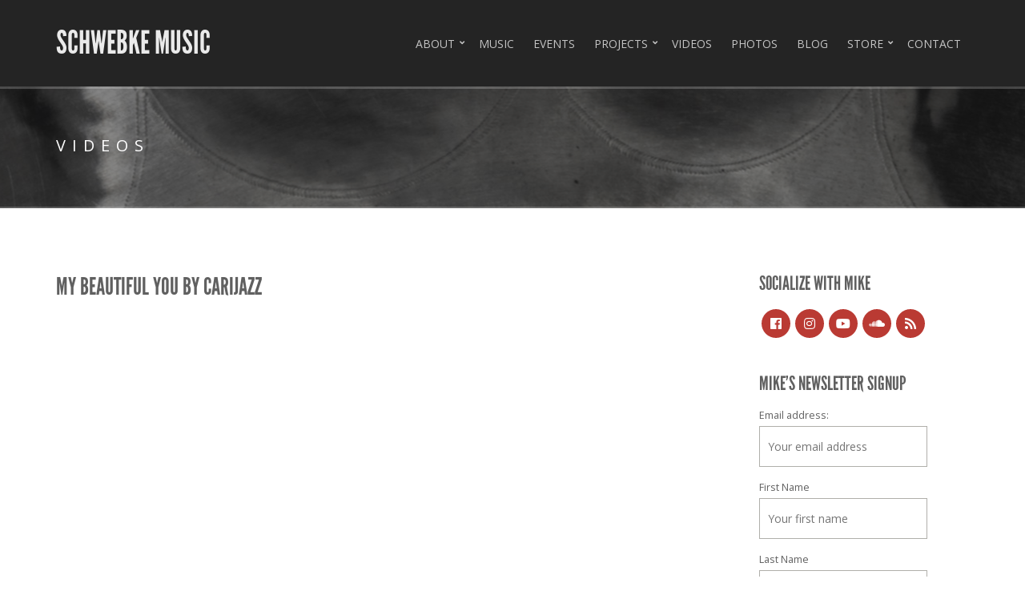

--- FILE ---
content_type: text/html; charset=UTF-8
request_url: https://schwebkemusic.com/videos/my-beautiful-you-by-carijazz/
body_size: 7121
content:
<!doctype html>
<html lang="en"<head>
	<meta charset="UTF-8">
	<meta name="viewport" content="width=device-width, initial-scale=1">

	
	<!-- This site is optimized with the Yoast SEO plugin v14.7 - https://yoast.com/wordpress/plugins/seo/ -->
	<title>My Beautiful You By CariJazz - Schwebke Music</title>
	<meta name="robots" content="noindex, follow" />
	<meta property="og:locale" content="en_US" />
	<meta property="og:type" content="article" />
	<meta property="og:title" content="My Beautiful You By CariJazz - Schwebke Music" />
	<meta property="og:url" content="http://schwebkemusic.com/videos/my-beautiful-you-by-carijazz/" />
	<meta property="og:site_name" content="Schwebke Music" />
	<meta property="article:publisher" content="https://facebook.com/schwebkemusic" />
	<meta property="article:modified_time" content="2020-07-02T20:23:49+00:00" />
	<meta property="og:image" content="https://schwebkemusic.com/wp-content/uploads/2020/07/maxresdefault-3.jpg" />
	<meta property="og:image:width" content="1280" />
	<meta property="og:image:height" content="720" />
	<meta name="twitter:card" content="summary_large_image" />
	<script type="application/ld+json" class="yoast-schema-graph">{"@context":"https://schema.org","@graph":[{"@type":"Organization","@id":"https://schwebkemusic.com/#organization","name":"Schwebke Music","url":"https://schwebkemusic.com/","sameAs":["https://facebook.com/schwebkemusic","https://instagram.com/schwebkemusic","https://youtube.com/schwebkemusic"],"logo":{"@type":"ImageObject","@id":"https://schwebkemusic.com/#logo","inLanguage":"en","url":"https://schwebkemusic.com/wp-content/uploads/2020/06/PanSketch-No-Background.png","width":552,"height":547,"caption":"Schwebke Music"},"image":{"@id":"https://schwebkemusic.com/#logo"}},{"@type":"WebSite","@id":"https://schwebkemusic.com/#website","url":"https://schwebkemusic.com/","name":"Schwebke Music","description":"","publisher":{"@id":"https://schwebkemusic.com/#organization"},"potentialAction":[{"@type":"SearchAction","target":"https://schwebkemusic.com/?s={search_term_string}","query-input":"required name=search_term_string"}],"inLanguage":"en"},{"@type":"ImageObject","@id":"http://schwebkemusic.com/videos/my-beautiful-you-by-carijazz/#primaryimage","inLanguage":"en","url":"https://schwebkemusic.com/wp-content/uploads/2020/07/maxresdefault-3.jpg","width":1280,"height":720},{"@type":"WebPage","@id":"http://schwebkemusic.com/videos/my-beautiful-you-by-carijazz/#webpage","url":"http://schwebkemusic.com/videos/my-beautiful-you-by-carijazz/","name":"My Beautiful You By CariJazz - Schwebke Music","isPartOf":{"@id":"https://schwebkemusic.com/#website"},"primaryImageOfPage":{"@id":"http://schwebkemusic.com/videos/my-beautiful-you-by-carijazz/#primaryimage"},"datePublished":"2020-07-02T20:22:06+00:00","dateModified":"2020-07-02T20:23:49+00:00","inLanguage":"en","potentialAction":[{"@type":"ReadAction","target":["http://schwebkemusic.com/videos/my-beautiful-you-by-carijazz/"]}]}]}</script>
	<!-- / Yoast SEO plugin. -->


<link rel='dns-prefetch' href='//www.google.com' />
<link rel='dns-prefetch' href='//s.w.org' />
<link rel="alternate" type="application/rss+xml" title="Schwebke Music &raquo; Feed" href="https://schwebkemusic.com/feed/" />
<link rel="alternate" type="application/rss+xml" title="Schwebke Music &raquo; Comments Feed" href="https://schwebkemusic.com/comments/feed/" />
		<script type="text/javascript">
			window._wpemojiSettings = {"baseUrl":"https:\/\/s.w.org\/images\/core\/emoji\/12.0.0-1\/72x72\/","ext":".png","svgUrl":"https:\/\/s.w.org\/images\/core\/emoji\/12.0.0-1\/svg\/","svgExt":".svg","source":{"concatemoji":"https:\/\/schwebkemusic.com\/wp-includes\/js\/wp-emoji-release.min.js?ver=5.4.16"}};
			/*! This file is auto-generated */
			!function(e,a,t){var n,r,o,i=a.createElement("canvas"),p=i.getContext&&i.getContext("2d");function s(e,t){var a=String.fromCharCode;p.clearRect(0,0,i.width,i.height),p.fillText(a.apply(this,e),0,0);e=i.toDataURL();return p.clearRect(0,0,i.width,i.height),p.fillText(a.apply(this,t),0,0),e===i.toDataURL()}function c(e){var t=a.createElement("script");t.src=e,t.defer=t.type="text/javascript",a.getElementsByTagName("head")[0].appendChild(t)}for(o=Array("flag","emoji"),t.supports={everything:!0,everythingExceptFlag:!0},r=0;r<o.length;r++)t.supports[o[r]]=function(e){if(!p||!p.fillText)return!1;switch(p.textBaseline="top",p.font="600 32px Arial",e){case"flag":return s([127987,65039,8205,9895,65039],[127987,65039,8203,9895,65039])?!1:!s([55356,56826,55356,56819],[55356,56826,8203,55356,56819])&&!s([55356,57332,56128,56423,56128,56418,56128,56421,56128,56430,56128,56423,56128,56447],[55356,57332,8203,56128,56423,8203,56128,56418,8203,56128,56421,8203,56128,56430,8203,56128,56423,8203,56128,56447]);case"emoji":return!s([55357,56424,55356,57342,8205,55358,56605,8205,55357,56424,55356,57340],[55357,56424,55356,57342,8203,55358,56605,8203,55357,56424,55356,57340])}return!1}(o[r]),t.supports.everything=t.supports.everything&&t.supports[o[r]],"flag"!==o[r]&&(t.supports.everythingExceptFlag=t.supports.everythingExceptFlag&&t.supports[o[r]]);t.supports.everythingExceptFlag=t.supports.everythingExceptFlag&&!t.supports.flag,t.DOMReady=!1,t.readyCallback=function(){t.DOMReady=!0},t.supports.everything||(n=function(){t.readyCallback()},a.addEventListener?(a.addEventListener("DOMContentLoaded",n,!1),e.addEventListener("load",n,!1)):(e.attachEvent("onload",n),a.attachEvent("onreadystatechange",function(){"complete"===a.readyState&&t.readyCallback()})),(n=t.source||{}).concatemoji?c(n.concatemoji):n.wpemoji&&n.twemoji&&(c(n.twemoji),c(n.wpemoji)))}(window,document,window._wpemojiSettings);
		</script>
		<style type="text/css">
img.wp-smiley,
img.emoji {
	display: inline !important;
	border: none !important;
	box-shadow: none !important;
	height: 1em !important;
	width: 1em !important;
	margin: 0 .07em !important;
	vertical-align: -0.1em !important;
	background: none !important;
	padding: 0 !important;
}
</style>
			<style type="text/css">
						.fts-facebook-add-more-posts-notice {
				display: none !important;
			}

			.fts-jal-single-fb-post .fts-jal-fb-user-name {
				color: #606060 !important;
			}

						.fts-simple-fb-wrapper .fts-jal-single-fb-post,
			.fts-simple-fb-wrapper .fts-jal-fb-description-wrap,
			.fts-simple-fb-wrapper .fts-jal-fb-post-time,
			.fts-slicker-facebook-posts .fts-jal-single-fb-post,
			.fts-slicker-facebook-posts .fts-jal-fb-description-wrap,
			.fts-slicker-facebook-posts .fts-jal-fb-post-time {
				color: #606060 !important;
			}

						.fts-simple-fb-wrapper .fts-jal-single-fb-post .fts-review-name,
			.fts-simple-fb-wrapper .fts-jal-single-fb-post a,
			.fts-slicker-facebook-posts .fts-jal-single-fb-post a,
			.fts-jal-fb-group-header-desc a {
				color: #606060 !important;
			}

						.fts-simple-fb-wrapper .fts-jal-single-fb-post a:hover,
			.fts-simple-fb-wrapper .fts-fb-load-more:hover,
			.fts-slicker-facebook-posts .fts-jal-single-fb-post a:hover,
			.fts-slicker-facebook-posts .fts-fb-load-more:hover,
			.fts-jal-fb-group-header-desc a:hover {
				color: #cc2020 !important;
			}

						.fts-jal-single-fb-post {
				border-bottom-color: #242424 !important;
			}

			
		</style>
		<link rel='stylesheet' id='wp-block-library-css'  href='https://schwebkemusic.com/wp-includes/css/dist/block-library/style.min.css?ver=5.4.16' type='text/css' media='all' />
<link rel='stylesheet' id='contact-form-7-css'  href='https://schwebkemusic.com/wp-content/plugins/contact-form-7/includes/css/styles.css?ver=5.3.2' type='text/css' media='all' />
<link rel='stylesheet' id='fts-feeds-css'  href='https://schwebkemusic.com/wp-content/plugins/feed-them-social/feeds/css/styles.css?ver=2.9.4' type='text/css' media='' />
<link rel='stylesheet' id='google-font-css'  href='//fonts.googleapis.com/css?family=Open+Sans%3A400italic%2C400%2C700&#038;subset=latin%2Cgreek-ext&#038;ver=5.4.16' type='text/css' media='all' />
<link rel='stylesheet' id='font-awesome-5-css'  href='https://schwebkemusic.com/wp-content/themes/berliner/assets/fontawesome/css/all.min.css?ver=2.0' type='text/css' media='all' />
<link rel='stylesheet' id='flexslider-css'  href='https://schwebkemusic.com/wp-content/themes/berliner/css/flexslider.css?ver=2.0' type='text/css' media='all' />
<link rel='stylesheet' id='ci-bootstrap-css'  href='https://schwebkemusic.com/wp-content/themes/berliner/css/bootstrap.css?ver=2.0' type='text/css' media='all' />
<link rel='stylesheet' id='mmenu-css'  href='https://schwebkemusic.com/wp-content/themes/berliner/css/mmenu.css?ver=2.0' type='text/css' media='all' />
<link rel='stylesheet' id='jquery-magnific-popup-css'  href='https://schwebkemusic.com/wp-content/themes/berliner/css/magnific.css?ver=2.0' type='text/css' media='all' />
<link rel='stylesheet' id='ci-theme-common-css'  href='https://schwebkemusic.com/wp-content/themes/berliner/common/css/global.css?ver=2.0' type='text/css' media='all' />
<link rel='stylesheet' id='ci-style-css'  href='https://schwebkemusic.com/wp-content/themes/berliner/style.css?ver=2.0' type='text/css' media='all' />
<link rel='stylesheet' id='ci-mediaqueries-css'  href='https://schwebkemusic.com/wp-content/themes/berliner/css/mediaqueries.css?ver=2.0' type='text/css' media='all' />
<link rel='stylesheet' id='ci-color-scheme-css'  href='https://schwebkemusic.com/wp-content/themes/berliner/colors/red.css?ver=2.0' type='text/css' media='all' />
<style id='ci-color-scheme-inline-css' type='text/css'>
				a,
				.item a:hover,
				.item a:hover h4,
				.home-row-1 .item a:hover,
				.entry-title a:hover,
				.home.entry a:hover .entry-title,
				a.btn,
				input[type=submit],
				button[type=submit],
				a.btn.alt:hover,
				li:hover > a,
				li > a:focus,
				.navigation-main .current-menu-item > a,
				.navigation-main .current-menu-parent > a,
				.navigation-main .current-menu-ancestor > a,
				.navigation-main .current_page_item > a,
				.navigation-main .current_page_ancestor > a {
					color: #cc2020;
				}

				.item .item-more,
				#paging .current,
				#paging a:hover,
				.item:hover .item-time,
				.event-list .event:hover .event-time,
				a.button,
				.ci-soundplayer-play,
				.ci-soundplayer-meta .progress-bar,
				.socal-icon {
					background-color: #cc2020;
				}

				.item:hover,
				.home-row-1 .item:hover,
				.action-btn,
				.btn-action,
				a.btn,
				input[type=submit],
				button[type=submit],
				a.btn.alt:hover {
					border-color: #cc2020;
				}

				.tracklisting .track .sm2_link i {
					color: #ea2424;
					border-color: #ea2424;
				}
								body {
					color: #606060;
				}
								h1, h2, h3, h4, h5, h6 {
					color: #606060;
				}
								a.btn,
				input[type=submit],
				button[type=submit],
				a.btn.alt:hover {
					color: #cc2020;
					border-color: #cc2020;
				}
								a.btn:hover,
				input[type=submit]:hover,
				button:hover {
					color: #cc2020;
					border-color: #cc2020;
				}
								.header {
					background-color: #242424;
				}
								.navigation-main a  {
					color: #c4c4c4;
				}
								.navigation-main .current-menu-item > a,
				.navigation-main .current-menu-parent > a,
				.navigation-main .current-menu-ancestor > a,
				.navigation-main .current_page_item > a,
				.navigation-main .current_page_ancestor > a {
					color: #cc2020;
				}
								.navigation-main ul {
					background-color: #242424;
				}
								.hero-inner {
					background-color: rgba(36,36,36, 0.5);
				}
				
</style>
<script type='text/javascript' src='https://schwebkemusic.com/wp-includes/js/jquery/jquery.js?ver=1.12.4-wp'></script>
<script type='text/javascript' src='https://schwebkemusic.com/wp-includes/js/jquery/jquery-migrate.min.js?ver=1.4.1'></script>
<script type='text/javascript' src='https://schwebkemusic.com/wp-content/plugins/feed-them-social/feeds/js/powered-by.js?ver=2.9.4'></script>
<script type='text/javascript' src='https://schwebkemusic.com/wp-content/plugins/feed-them-social/feeds/js/fts-global.js?ver=2.9.4'></script>
<script type='text/javascript' src='https://schwebkemusic.com/wp-content/themes/berliner/js/soundmanager2.js?ver=2.0'></script>
<script type='text/javascript' src='https://schwebkemusic.com/wp-content/themes/berliner/js/inlineplayer.js?ver=2.0'></script>
<link rel='https://api.w.org/' href='https://schwebkemusic.com/wp-json/' />
<link rel="EditURI" type="application/rsd+xml" title="RSD" href="https://schwebkemusic.com/xmlrpc.php?rsd" />
<link rel="wlwmanifest" type="application/wlwmanifest+xml" href="https://schwebkemusic.com/wp-includes/wlwmanifest.xml" /> 
<meta name="generator" content="WordPress 5.4.16" />
<link rel='shortlink' href='https://schwebkemusic.com/?p=935' />
<link rel="alternate" type="application/json+oembed" href="https://schwebkemusic.com/wp-json/oembed/1.0/embed?url=https%3A%2F%2Fschwebkemusic.com%2Fvideos%2Fmy-beautiful-you-by-carijazz%2F" />
<link rel="alternate" type="text/xml+oembed" href="https://schwebkemusic.com/wp-json/oembed/1.0/embed?url=https%3A%2F%2Fschwebkemusic.com%2Fvideos%2Fmy-beautiful-you-by-carijazz%2F&#038;format=xml" />
<!-- <meta name="NextGEN" version="3.3.6" /> -->
<link rel="pingback" href="https://schwebkemusic.com/xmlrpc.php" /><style type="text/css">.recentcomments a{display:inline !important;padding:0 !important;margin:0 !important;}</style><style type="text/css" id="custom-background-css">
body.custom-background { background-color: #ffffff; }
</style>
	<link rel="icon" href="https://schwebkemusic.com/wp-content/uploads/2020/06/cropped-PanSketch-No-Background-32x32.png" sizes="32x32" />
<link rel="icon" href="https://schwebkemusic.com/wp-content/uploads/2020/06/cropped-PanSketch-No-Background-192x192.png" sizes="192x192" />
<link rel="apple-touch-icon" href="https://schwebkemusic.com/wp-content/uploads/2020/06/cropped-PanSketch-No-Background-180x180.png" />
<meta name="msapplication-TileImage" content="https://schwebkemusic.com/wp-content/uploads/2020/06/cropped-PanSketch-No-Background-270x270.png" />
		<style type="text/css" id="wp-custom-css">
			/*single line header title*/
.logo a {
    white-space: pre;
}

/*correct video grid*/
@media (min-width:991px) {
    .archive .type-cpt_video {
      height: 325px;
			background: #eaeaea;
    }
}
@media (max-width:991px) and (min-width:768px) {
    .archive .type-cpt_video {
        height: 420px;
    }
}

/*even contact forms*/ 
.wpcf7 input[type="text"],
.wpcf7 input[type="email"],
.wpcf7 textarea
{
 width: 100%;
}

/*Align image wrap tops*/
.wp-block-image img {
    padding-top: 16px;
}

/*add year to past events*/
.event-list .event-time .year,
.event-list .event-time .text {
  color: #636363;
}

/*rest of background theme colors*/
.event-list .event, .event-list .event-time{
	background: #eaeaea;
}
.event-list .event-time{
	background: #e5e5e5;
}
.event-list .event:nth-child(2n) {
  background: #dddddd;
}
.custom-background .home-row:nth-of-type(even) {
    background-color: #dddddd;
}
.home-row-2 .item, .home-row-1 .item{
 background:#eaeaea;   
}

.home-row-2{background:#242424;}

.item {
	background: #e5e5e5;
}

/*rest of text theme colors*/
.logo a {
	color: #eaeaea;
}

h1, h2, h3, h4, h5, h6{
    color:#606060;
}

.item .item-title a{
 color:#606060; 
}
	.s-title{color:606060;}
.show-entry .entry-title{
 color:606060;   
}

.footer .widget-title {
	color: #c4c4c4;
}

/* hide title of fb widget*/
.widget .fts-jal-fb-header a {
 display: none
}

/* hide recaptcha badge on all but contact page*/
body:not(.page-id-264) .grecaptcha-badge {
	display: none;
}

/*
 * Default Colors
 * Backgrounds:
 * Darkest
 * #242424
 * #606060
 * #c4c4c4
 * #e5e5e5
 * #eaeaea
 * #ffffff
 * Lightest
 * 
 * Text
 * Menu: #c4c4c4 Hover: #cc2020
 * Global: Text: #606060
 * Heading: #606060
 * Link: #cc2020
 * Button: #cc2020
 * Hover: #cc2020
 */
		</style>
				<style type="text/css">
						.fts-facebook-add-more-posts-notice {
				display: none !important;
			}

			.fts-jal-single-fb-post .fts-jal-fb-user-name {
				color: #606060 !important;
			}

						.fts-simple-fb-wrapper .fts-jal-single-fb-post,
			.fts-simple-fb-wrapper .fts-jal-fb-description-wrap,
			.fts-simple-fb-wrapper .fts-jal-fb-post-time,
			.fts-slicker-facebook-posts .fts-jal-single-fb-post,
			.fts-slicker-facebook-posts .fts-jal-fb-description-wrap,
			.fts-slicker-facebook-posts .fts-jal-fb-post-time {
				color: #606060 !important;
			}

						.fts-simple-fb-wrapper .fts-jal-single-fb-post .fts-review-name,
			.fts-simple-fb-wrapper .fts-jal-single-fb-post a,
			.fts-slicker-facebook-posts .fts-jal-single-fb-post a,
			.fts-jal-fb-group-header-desc a {
				color: #606060 !important;
			}

						.fts-simple-fb-wrapper .fts-jal-single-fb-post a:hover,
			.fts-simple-fb-wrapper .fts-fb-load-more:hover,
			.fts-slicker-facebook-posts .fts-jal-single-fb-post a:hover,
			.fts-slicker-facebook-posts .fts-fb-load-more:hover,
			.fts-jal-fb-group-header-desc a:hover {
				color: #cc2020 !important;
			}

						.fts-jal-single-fb-post {
				border-bottom-color: #242424 !important;
			}

			
		</style>
		</head>

<body class="cpt_video-template-default single single-cpt_video postid-935 custom-background ci-berliner ci-berliner-2-0 ci-scheme-red">

<div id="page">

<header id="header" class="header">
	<div class="container">
		<div class="row">
			<div class="col-xs-12">
				<div class="header-mast">
					<div class="site-branding">
						<div id="logo" class="logo imglogo"><a href="https://schwebkemusic.com/">Schwebke Music</a></div>					</div>
					<nav id="nav" class="nav-main">
						<ul id="navigation" class="navigation-main navigation-main-right"><li id="menu-item-262" class="menu-item menu-item-type-post_type menu-item-object-page menu-item-has-children menu-item-262"><a href="https://schwebkemusic.com/about/">About</a>
<ul class="sub-menu">
	<li id="menu-item-1119" class="menu-item menu-item-type-post_type menu-item-object-page menu-item-1119"><a href="https://schwebkemusic.com/about/">Bio</a></li>
	<li id="menu-item-1108" class="menu-item menu-item-type-custom menu-item-object-custom menu-item-1108"><a href="http://schwebkemusic.com/mike-schwebke-1-sheet-3/">One Sheet (Download)</a></li>
	<li id="menu-item-1101" class="menu-item menu-item-type-post_type menu-item-object-page menu-item-1101"><a href="https://schwebkemusic.com/projects/press/">Press Links &#038; Past Performances</a></li>
</ul>
</li>
<li id="menu-item-803" class="menu-item menu-item-type-post_type menu-item-object-page menu-item-803"><a href="https://schwebkemusic.com/music/">Music</a></li>
<li id="menu-item-780" class="menu-item menu-item-type-post_type menu-item-object-page menu-item-780"><a href="https://schwebkemusic.com/event-list/">Events</a></li>
<li id="menu-item-271" class="menu-item menu-item-type-post_type menu-item-object-page menu-item-has-children menu-item-271"><a href="https://schwebkemusic.com/projects/">Projects</a>
<ul class="sub-menu">
	<li id="menu-item-308" class="menu-item menu-item-type-post_type menu-item-object-page menu-item-308"><a href="https://schwebkemusic.com/instrument-restoration/">Schwebke Instrument Restoration</a></li>
	<li id="menu-item-1182" class="menu-item menu-item-type-post_type menu-item-object-page menu-item-1182"><a href="https://schwebkemusic.com/mike-schwebkes-carijazz/">Mike Schwebke&#8217;s CariJazz!</a></li>
	<li id="menu-item-1196" class="menu-item menu-item-type-post_type menu-item-object-page menu-item-1196"><a href="https://schwebkemusic.com/the-pan-quartet/">The +Pan Quartet</a></li>
	<li id="menu-item-313" class="menu-item menu-item-type-post_type menu-item-object-page menu-item-313"><a href="https://schwebkemusic.com/arrangements-compositions/">Arrangements &#038; Compositions</a></li>
	<li id="menu-item-319" class="menu-item menu-item-type-post_type menu-item-object-page menu-item-319"><a href="https://schwebkemusic.com/projects/steelbands/">Steelbands &#038; Education</a></li>
	<li id="menu-item-299" class="menu-item menu-item-type-post_type menu-item-object-page menu-item-299"><a href="https://schwebkemusic.com/projects/projects-solo-repertoire-chamber-music/">Solo/Duo Repertoire &#038; Chamber Music</a></li>
	<li id="menu-item-316" class="menu-item menu-item-type-post_type menu-item-object-page menu-item-316"><a href="https://schwebkemusic.com/projects/instrument-rental/">Instrument Rental</a></li>
	<li id="menu-item-321" class="menu-item menu-item-type-post_type menu-item-object-page menu-item-321"><a href="https://schwebkemusic.com/projects/jazz-trials/">The Jazz Trials</a></li>
</ul>
</li>
<li id="menu-item-289" class="menu-item menu-item-type-post_type_archive menu-item-object-cpt_video menu-item-289"><a href="https://schwebkemusic.com/videos/">Videos</a></li>
<li id="menu-item-1051" class="menu-item menu-item-type-post_type menu-item-object-page menu-item-1051"><a href="https://schwebkemusic.com/photos/">Photos</a></li>
<li id="menu-item-246" class="menu-item menu-item-type-post_type menu-item-object-page current_page_parent menu-item-246"><a href="https://schwebkemusic.com/blog/">Blog</a></li>
<li id="menu-item-295" class="menu-item menu-item-type-post_type menu-item-object-page menu-item-has-children menu-item-295"><a href="https://schwebkemusic.com/store/">Store</a>
<ul class="sub-menu">
	<li id="menu-item-939" class="menu-item menu-item-type-custom menu-item-object-custom menu-item-939"><a href="http://schwebkemusic.com/store">SchwebkeMusic/SIRR Products</a></li>
	<li id="menu-item-386" class="menu-item menu-item-type-custom menu-item-object-custom menu-item-386"><a href="https://schwebkemusic.threadless.com">Shirt Store/Merch</a></li>
</ul>
</li>
<li id="menu-item-265" class="menu-item menu-item-type-post_type menu-item-object-page menu-item-265"><a href="https://schwebkemusic.com/contact/">Contact</a></li>
</ul>
						<a href="#mobilemenu" class="mobile-nav-trigger">
							<i class="fas fa-bars"></i> Menu						</a>
					</nav>
				</div>
			</div>
		</div>
	</div>

	<div id="mobilemenu"><ul></ul></div>
</header>


<div class="hero" style="background: url('http://schwebkemusic.com/wp-content/uploads/2020/07/Schwebke-Music-Hero.jpg') no-repeat top center">
	<div class="hero-inner">
		<div class="container">
			<div class="row">
				<div class="col-xs-12">
					<h2 class="hero-title">
						Videos					</h2>
				</div>
			</div>
		</div>
	</div>
</div>

<main id="main">
	<div class="container">
		<div class="row">
			<div class="col-sm-8 col-md-9">
														<article id="video-935" class="entry post-935 cpt_video type-cpt_video status-publish has-post-thumbnail hentry">
						<div class="entry-content">
							<h1 class="entry-title">My Beautiful You By CariJazz</h1>
															<div class="video-wrap">
									<iframe title="Boogsie Sharpe&#039;s &quot;My Beautiful You&quot; as performed by CariJazz (Audio)" width="850" height="478" src="https://www.youtube.com/embed/aF3scUAK5cw?feature=oembed" frameborder="0" allow="accelerometer; autoplay; clipboard-write; encrypted-media; gyroscope; picture-in-picture; web-share" referrerpolicy="strict-origin-when-cross-origin" allowfullscreen></iframe>								</div>
							
												</div>
					</article>
							</div>

			<div class="sidebar col-sm-4 col-md-3">
				<div id="ci-socials-2" class="widget_ci-socials widget group"><h3 class="widget-title">Socialize with Mike</h3>		<ul class="list-social-icons">
			<li><a href="http://facebook.com/schwebkemusic" class="social-icon"><i class="fab fa-facebook"></i></a></li><li><a href="http://instagram.com/schwebkemusic" class="social-icon"><i class="fab fa-instagram"></i></a></li><li><a href="http://youtube.com/schwebkemusic" class="social-icon"><i class="fab fa-youtube"></i></a></li><li><a href="http://soundcloud.com/schwebkemusic" class="social-icon"><i class="fab fa-soundcloud"></i></a></li><li><a href="https://schwebkemusic.com/feed/" class="social-icon"><i class="fas fa-rss"></i></a></li>		</ul>
		</div><div id="mc4wp_form_widget-2" class="widget_mc4wp_form_widget widget group"><h3 class="widget-title">Mike&#8217;s Newsletter Signup</h3><script>(function() {
	window.mc4wp = window.mc4wp || {
		listeners: [],
		forms: {
			on: function(evt, cb) {
				window.mc4wp.listeners.push(
					{
						event   : evt,
						callback: cb
					}
				);
			}
		}
	}
})();
</script><!-- Mailchimp for WordPress v4.8.3 - https://wordpress.org/plugins/mailchimp-for-wp/ --><form id="mc4wp-form-1" class="mc4wp-form mc4wp-form-415" method="post" data-id="415" data-name="Schwebke Music" ><div class="mc4wp-form-fields"><p>
 	<label>Email address:</label> 
	<input type="email" name="EMAIL" placeholder="Your email address" required />
</p>

<p>
    <label>First Name</label>
    <input type="text" name="FNAME" placeholder="Your first name" required="">
</p>
<p>
    <label>Last Name</label>
    <input type="text" name="LNAME" placeholder="Your last name" required="">
</p>

<p>
	<input type="submit" value="Sign up" />
</p></div><label style="display: none !important;">Leave this field empty if you're human: <input type="text" name="_mc4wp_honeypot" value="" tabindex="-1" autocomplete="off" /></label><input type="hidden" name="_mc4wp_timestamp" value="1769010079" /><input type="hidden" name="_mc4wp_form_id" value="415" /><input type="hidden" name="_mc4wp_form_element_id" value="mc4wp-form-1" /><div class="mc4wp-response"></div></form><!-- / Mailchimp for WordPress Plugin --></div><div id="ci_events_widget-3" class="widget_ci_events_widget widget group"><h3 class="widget-title">Upcoming Events</h3><ol class="event-list">			<li class="event">
				<a href="https://schwebkemusic.com/events/pan-quartet-recital-new-music-chicago/" >
																	<time class="event-time" datetime="2026-08-18T00:00:00-06:00">
							<span class="day">18</span>
							<span class="month">Aug</span>
						</time>
					
					<h5>Chicago, IL</h5>
					<h4>+Pan Quartet recital, New Music Chicago</h4>
				</a>
			</li>
			</ol></div>			</div>
		</div>
	</div>
</main>


<footer id="footer" class="footer">
	<div class="footer-inner">
		<div class="container">
			<div class="row">
				<div class="col-sm-6 col-md-3">
					<div id="media_image-2" class="widget_media_image widget group"><a href="http://schwebkemusic.com/about"><img width="300" height="236" src="https://schwebkemusic.com/wp-content/uploads/2020/06/About-Mike-300x236.jpg" class="image wp-image-413  attachment-medium size-medium" alt="" style="max-width: 100%; height: auto;" srcset="https://schwebkemusic.com/wp-content/uploads/2020/06/About-Mike-300x236.jpg 300w, https://schwebkemusic.com/wp-content/uploads/2020/06/About-Mike-1024x804.jpg 1024w, https://schwebkemusic.com/wp-content/uploads/2020/06/About-Mike-768x603.jpg 768w, https://schwebkemusic.com/wp-content/uploads/2020/06/About-Mike-1536x1207.jpg 1536w, https://schwebkemusic.com/wp-content/uploads/2020/06/About-Mike-2048x1609.jpg 2048w, https://schwebkemusic.com/wp-content/uploads/2020/06/About-Mike-700x550.jpg 700w" sizes="(max-width: 300px) 100vw, 300px" /></a></div>				</div>

				<div class="col-sm-6 col-md-3">
					<div id="ci_about_widget-3" class="widget_ci_about_widget widget group"><h3 class="widget-title">About Mike</h3><div class="widget_about group">Mike Schwebke is a recording and performing artist on steelpan and percussion. He studied steelpan at Northern Illinois University.</div></div>				</div>

				<div class="col-sm-6 col-md-3">
					<div id="ci-socials-3" class="widget_ci-socials widget group"><h3 class="widget-title">Social</h3>		<ul class="list-social-icons">
			<li><a href="http://facebook.com/schwebkemusic" class="social-icon"><i class="fab fa-facebook"></i></a></li><li><a href="http://instagram.com/schwebkemusic" class="social-icon"><i class="fab fa-instagram"></i></a></li><li><a href="http://youtube.com/schwebkemusic" class="social-icon"><i class="fab fa-youtube"></i></a></li><li><a href="http://soundcloud.com/schwebkemusic" class="social-icon"><i class="fab fa-soundcloud"></i></a></li><li><a href="https://schwebkemusic.com/feed/" class="social-icon"><i class="fas fa-rss"></i></a></li>		</ul>
		</div>				</div>

				<div class="col-sm-6 col-md-3">
					<div id="search-3" class="widget_search widget group"><h3 class="widget-title">Search</h3><form action="https://schwebkemusic.com/" class="searchform" method="get" role="search">
	<div>
		<label for="s" class="screen-reader-text">Search for:</label> <input type="text" placeholder="Search" id="s" name="s" value="">
		<button class="searchsubmit" type="submit"><i class="fas fa-search"></i></button>
	</div>
</form>
</div>				</div>
			</div>
		</div>
	</div>

	<div class="copy">
		<div class="container">
			<div class="row">
				<div class="col-sm-6">
					<b>Copyright © 2026 <a href="http://schwebkemusic.com">Schwebke Music</a></b> All Rights Reserved.				</div>
				<div class="col-sm-6 text-right">
					Website By <a href="https://ductilestudios.com">Ductile Studios, LLC</a>				</div>
			</div>
		</div>
	</div>
</footer>
</div> <!-- #page -->

<!-- ngg_resource_manager_marker --><script type='text/javascript'>
/* <![CDATA[ */
var wpcf7 = {"apiSettings":{"root":"https:\/\/schwebkemusic.com\/wp-json\/contact-form-7\/v1","namespace":"contact-form-7\/v1"}};
/* ]]> */
</script>
<script type='text/javascript' src='https://schwebkemusic.com/wp-content/plugins/contact-form-7/includes/js/scripts.js?ver=5.3.2'></script>
<script type='text/javascript' src='https://www.google.com/recaptcha/api.js?render=6LcrSkAaAAAAAFquTdN_5xioPaLKtebHjRJiTKNn&#038;ver=3.0'></script>
<script type='text/javascript'>
/* <![CDATA[ */
var wpcf7_recaptcha = {"sitekey":"6LcrSkAaAAAAAFquTdN_5xioPaLKtebHjRJiTKNn","actions":{"homepage":"homepage","contactform":"contactform"}};
/* ]]> */
</script>
<script type='text/javascript' src='https://schwebkemusic.com/wp-content/plugins/contact-form-7/modules/recaptcha/script.js?ver=5.3.2'></script>
<script type='text/javascript' src='https://schwebkemusic.com/wp-includes/js/comment-reply.min.js?ver=5.4.16'></script>
<script type='text/javascript' src='https://schwebkemusic.com/wp-content/themes/berliner/js/jquery.mmenu.min.js?ver=2.0'></script>
<script type='text/javascript' src='https://schwebkemusic.com/wp-content/themes/berliner/js/jquery.flexslider-min.js?ver=2.0'></script>
<script type='text/javascript' src='https://schwebkemusic.com/wp-content/themes/berliner/js/jquery.iosslider.min.js?ver=2.0'></script>
<script type='text/javascript' src='https://schwebkemusic.com/wp-content/themes/berliner/js/isotope.pkgd.min.js?ver=2.0'></script>
<script type='text/javascript' src='https://schwebkemusic.com/wp-content/themes/berliner/panel/scripts/jquery.fitvids.js?ver=2.0'></script>
<script type='text/javascript' src='https://schwebkemusic.com/wp-content/themes/berliner/js/jquery.magnific-popup.min.js?ver=2.0'></script>
<script type='text/javascript' src='https://schwebkemusic.com/wp-content/themes/berliner/js/jquery.shoutcast.min.js?ver=2.0'></script>
<script type='text/javascript' src='https://schwebkemusic.com/wp-content/themes/berliner/js/ci-audioplayer.js?ver=2.0'></script>
<script type='text/javascript'>
/* <![CDATA[ */
var ThemeOption = {"theme_url":"https:\/\/schwebkemusic.com\/wp-content\/themes\/berliner","slider_auto":"","swfPath":"https:\/\/schwebkemusic.com\/wp-content\/themes\/berliner\/js\/swf\/"};
/* ]]> */
</script>
<script type='text/javascript' src='https://schwebkemusic.com/wp-content/themes/berliner/js/scripts.js?ver=2.0'></script>
<script type='text/javascript' src='https://schwebkemusic.com/wp-includes/js/wp-embed.min.js?ver=5.4.16'></script>
<script type='text/javascript' src='https://schwebkemusic.com/wp-content/plugins/mailchimp-for-wp/assets/js/forms.min.js?ver=4.8.3'></script>
<script>(function() {function maybePrefixUrlField() {
	if (this.value.trim() !== '' && this.value.indexOf('http') !== 0) {
		this.value = "http://" + this.value;
	}
}

var urlFields = document.querySelectorAll('.mc4wp-form input[type="url"]');
if (urlFields) {
	for (var j=0; j < urlFields.length; j++) {
		urlFields[j].addEventListener('blur', maybePrefixUrlField);
	}
}
})();</script></body>
</html>


--- FILE ---
content_type: text/html; charset=utf-8
request_url: https://www.google.com/recaptcha/api2/anchor?ar=1&k=6LcrSkAaAAAAAFquTdN_5xioPaLKtebHjRJiTKNn&co=aHR0cHM6Ly9zY2h3ZWJrZW11c2ljLmNvbTo0NDM.&hl=en&v=PoyoqOPhxBO7pBk68S4YbpHZ&size=invisible&anchor-ms=20000&execute-ms=30000&cb=a9z6ds5ggcy
body_size: 48458
content:
<!DOCTYPE HTML><html dir="ltr" lang="en"><head><meta http-equiv="Content-Type" content="text/html; charset=UTF-8">
<meta http-equiv="X-UA-Compatible" content="IE=edge">
<title>reCAPTCHA</title>
<style type="text/css">
/* cyrillic-ext */
@font-face {
  font-family: 'Roboto';
  font-style: normal;
  font-weight: 400;
  font-stretch: 100%;
  src: url(//fonts.gstatic.com/s/roboto/v48/KFO7CnqEu92Fr1ME7kSn66aGLdTylUAMa3GUBHMdazTgWw.woff2) format('woff2');
  unicode-range: U+0460-052F, U+1C80-1C8A, U+20B4, U+2DE0-2DFF, U+A640-A69F, U+FE2E-FE2F;
}
/* cyrillic */
@font-face {
  font-family: 'Roboto';
  font-style: normal;
  font-weight: 400;
  font-stretch: 100%;
  src: url(//fonts.gstatic.com/s/roboto/v48/KFO7CnqEu92Fr1ME7kSn66aGLdTylUAMa3iUBHMdazTgWw.woff2) format('woff2');
  unicode-range: U+0301, U+0400-045F, U+0490-0491, U+04B0-04B1, U+2116;
}
/* greek-ext */
@font-face {
  font-family: 'Roboto';
  font-style: normal;
  font-weight: 400;
  font-stretch: 100%;
  src: url(//fonts.gstatic.com/s/roboto/v48/KFO7CnqEu92Fr1ME7kSn66aGLdTylUAMa3CUBHMdazTgWw.woff2) format('woff2');
  unicode-range: U+1F00-1FFF;
}
/* greek */
@font-face {
  font-family: 'Roboto';
  font-style: normal;
  font-weight: 400;
  font-stretch: 100%;
  src: url(//fonts.gstatic.com/s/roboto/v48/KFO7CnqEu92Fr1ME7kSn66aGLdTylUAMa3-UBHMdazTgWw.woff2) format('woff2');
  unicode-range: U+0370-0377, U+037A-037F, U+0384-038A, U+038C, U+038E-03A1, U+03A3-03FF;
}
/* math */
@font-face {
  font-family: 'Roboto';
  font-style: normal;
  font-weight: 400;
  font-stretch: 100%;
  src: url(//fonts.gstatic.com/s/roboto/v48/KFO7CnqEu92Fr1ME7kSn66aGLdTylUAMawCUBHMdazTgWw.woff2) format('woff2');
  unicode-range: U+0302-0303, U+0305, U+0307-0308, U+0310, U+0312, U+0315, U+031A, U+0326-0327, U+032C, U+032F-0330, U+0332-0333, U+0338, U+033A, U+0346, U+034D, U+0391-03A1, U+03A3-03A9, U+03B1-03C9, U+03D1, U+03D5-03D6, U+03F0-03F1, U+03F4-03F5, U+2016-2017, U+2034-2038, U+203C, U+2040, U+2043, U+2047, U+2050, U+2057, U+205F, U+2070-2071, U+2074-208E, U+2090-209C, U+20D0-20DC, U+20E1, U+20E5-20EF, U+2100-2112, U+2114-2115, U+2117-2121, U+2123-214F, U+2190, U+2192, U+2194-21AE, U+21B0-21E5, U+21F1-21F2, U+21F4-2211, U+2213-2214, U+2216-22FF, U+2308-230B, U+2310, U+2319, U+231C-2321, U+2336-237A, U+237C, U+2395, U+239B-23B7, U+23D0, U+23DC-23E1, U+2474-2475, U+25AF, U+25B3, U+25B7, U+25BD, U+25C1, U+25CA, U+25CC, U+25FB, U+266D-266F, U+27C0-27FF, U+2900-2AFF, U+2B0E-2B11, U+2B30-2B4C, U+2BFE, U+3030, U+FF5B, U+FF5D, U+1D400-1D7FF, U+1EE00-1EEFF;
}
/* symbols */
@font-face {
  font-family: 'Roboto';
  font-style: normal;
  font-weight: 400;
  font-stretch: 100%;
  src: url(//fonts.gstatic.com/s/roboto/v48/KFO7CnqEu92Fr1ME7kSn66aGLdTylUAMaxKUBHMdazTgWw.woff2) format('woff2');
  unicode-range: U+0001-000C, U+000E-001F, U+007F-009F, U+20DD-20E0, U+20E2-20E4, U+2150-218F, U+2190, U+2192, U+2194-2199, U+21AF, U+21E6-21F0, U+21F3, U+2218-2219, U+2299, U+22C4-22C6, U+2300-243F, U+2440-244A, U+2460-24FF, U+25A0-27BF, U+2800-28FF, U+2921-2922, U+2981, U+29BF, U+29EB, U+2B00-2BFF, U+4DC0-4DFF, U+FFF9-FFFB, U+10140-1018E, U+10190-1019C, U+101A0, U+101D0-101FD, U+102E0-102FB, U+10E60-10E7E, U+1D2C0-1D2D3, U+1D2E0-1D37F, U+1F000-1F0FF, U+1F100-1F1AD, U+1F1E6-1F1FF, U+1F30D-1F30F, U+1F315, U+1F31C, U+1F31E, U+1F320-1F32C, U+1F336, U+1F378, U+1F37D, U+1F382, U+1F393-1F39F, U+1F3A7-1F3A8, U+1F3AC-1F3AF, U+1F3C2, U+1F3C4-1F3C6, U+1F3CA-1F3CE, U+1F3D4-1F3E0, U+1F3ED, U+1F3F1-1F3F3, U+1F3F5-1F3F7, U+1F408, U+1F415, U+1F41F, U+1F426, U+1F43F, U+1F441-1F442, U+1F444, U+1F446-1F449, U+1F44C-1F44E, U+1F453, U+1F46A, U+1F47D, U+1F4A3, U+1F4B0, U+1F4B3, U+1F4B9, U+1F4BB, U+1F4BF, U+1F4C8-1F4CB, U+1F4D6, U+1F4DA, U+1F4DF, U+1F4E3-1F4E6, U+1F4EA-1F4ED, U+1F4F7, U+1F4F9-1F4FB, U+1F4FD-1F4FE, U+1F503, U+1F507-1F50B, U+1F50D, U+1F512-1F513, U+1F53E-1F54A, U+1F54F-1F5FA, U+1F610, U+1F650-1F67F, U+1F687, U+1F68D, U+1F691, U+1F694, U+1F698, U+1F6AD, U+1F6B2, U+1F6B9-1F6BA, U+1F6BC, U+1F6C6-1F6CF, U+1F6D3-1F6D7, U+1F6E0-1F6EA, U+1F6F0-1F6F3, U+1F6F7-1F6FC, U+1F700-1F7FF, U+1F800-1F80B, U+1F810-1F847, U+1F850-1F859, U+1F860-1F887, U+1F890-1F8AD, U+1F8B0-1F8BB, U+1F8C0-1F8C1, U+1F900-1F90B, U+1F93B, U+1F946, U+1F984, U+1F996, U+1F9E9, U+1FA00-1FA6F, U+1FA70-1FA7C, U+1FA80-1FA89, U+1FA8F-1FAC6, U+1FACE-1FADC, U+1FADF-1FAE9, U+1FAF0-1FAF8, U+1FB00-1FBFF;
}
/* vietnamese */
@font-face {
  font-family: 'Roboto';
  font-style: normal;
  font-weight: 400;
  font-stretch: 100%;
  src: url(//fonts.gstatic.com/s/roboto/v48/KFO7CnqEu92Fr1ME7kSn66aGLdTylUAMa3OUBHMdazTgWw.woff2) format('woff2');
  unicode-range: U+0102-0103, U+0110-0111, U+0128-0129, U+0168-0169, U+01A0-01A1, U+01AF-01B0, U+0300-0301, U+0303-0304, U+0308-0309, U+0323, U+0329, U+1EA0-1EF9, U+20AB;
}
/* latin-ext */
@font-face {
  font-family: 'Roboto';
  font-style: normal;
  font-weight: 400;
  font-stretch: 100%;
  src: url(//fonts.gstatic.com/s/roboto/v48/KFO7CnqEu92Fr1ME7kSn66aGLdTylUAMa3KUBHMdazTgWw.woff2) format('woff2');
  unicode-range: U+0100-02BA, U+02BD-02C5, U+02C7-02CC, U+02CE-02D7, U+02DD-02FF, U+0304, U+0308, U+0329, U+1D00-1DBF, U+1E00-1E9F, U+1EF2-1EFF, U+2020, U+20A0-20AB, U+20AD-20C0, U+2113, U+2C60-2C7F, U+A720-A7FF;
}
/* latin */
@font-face {
  font-family: 'Roboto';
  font-style: normal;
  font-weight: 400;
  font-stretch: 100%;
  src: url(//fonts.gstatic.com/s/roboto/v48/KFO7CnqEu92Fr1ME7kSn66aGLdTylUAMa3yUBHMdazQ.woff2) format('woff2');
  unicode-range: U+0000-00FF, U+0131, U+0152-0153, U+02BB-02BC, U+02C6, U+02DA, U+02DC, U+0304, U+0308, U+0329, U+2000-206F, U+20AC, U+2122, U+2191, U+2193, U+2212, U+2215, U+FEFF, U+FFFD;
}
/* cyrillic-ext */
@font-face {
  font-family: 'Roboto';
  font-style: normal;
  font-weight: 500;
  font-stretch: 100%;
  src: url(//fonts.gstatic.com/s/roboto/v48/KFO7CnqEu92Fr1ME7kSn66aGLdTylUAMa3GUBHMdazTgWw.woff2) format('woff2');
  unicode-range: U+0460-052F, U+1C80-1C8A, U+20B4, U+2DE0-2DFF, U+A640-A69F, U+FE2E-FE2F;
}
/* cyrillic */
@font-face {
  font-family: 'Roboto';
  font-style: normal;
  font-weight: 500;
  font-stretch: 100%;
  src: url(//fonts.gstatic.com/s/roboto/v48/KFO7CnqEu92Fr1ME7kSn66aGLdTylUAMa3iUBHMdazTgWw.woff2) format('woff2');
  unicode-range: U+0301, U+0400-045F, U+0490-0491, U+04B0-04B1, U+2116;
}
/* greek-ext */
@font-face {
  font-family: 'Roboto';
  font-style: normal;
  font-weight: 500;
  font-stretch: 100%;
  src: url(//fonts.gstatic.com/s/roboto/v48/KFO7CnqEu92Fr1ME7kSn66aGLdTylUAMa3CUBHMdazTgWw.woff2) format('woff2');
  unicode-range: U+1F00-1FFF;
}
/* greek */
@font-face {
  font-family: 'Roboto';
  font-style: normal;
  font-weight: 500;
  font-stretch: 100%;
  src: url(//fonts.gstatic.com/s/roboto/v48/KFO7CnqEu92Fr1ME7kSn66aGLdTylUAMa3-UBHMdazTgWw.woff2) format('woff2');
  unicode-range: U+0370-0377, U+037A-037F, U+0384-038A, U+038C, U+038E-03A1, U+03A3-03FF;
}
/* math */
@font-face {
  font-family: 'Roboto';
  font-style: normal;
  font-weight: 500;
  font-stretch: 100%;
  src: url(//fonts.gstatic.com/s/roboto/v48/KFO7CnqEu92Fr1ME7kSn66aGLdTylUAMawCUBHMdazTgWw.woff2) format('woff2');
  unicode-range: U+0302-0303, U+0305, U+0307-0308, U+0310, U+0312, U+0315, U+031A, U+0326-0327, U+032C, U+032F-0330, U+0332-0333, U+0338, U+033A, U+0346, U+034D, U+0391-03A1, U+03A3-03A9, U+03B1-03C9, U+03D1, U+03D5-03D6, U+03F0-03F1, U+03F4-03F5, U+2016-2017, U+2034-2038, U+203C, U+2040, U+2043, U+2047, U+2050, U+2057, U+205F, U+2070-2071, U+2074-208E, U+2090-209C, U+20D0-20DC, U+20E1, U+20E5-20EF, U+2100-2112, U+2114-2115, U+2117-2121, U+2123-214F, U+2190, U+2192, U+2194-21AE, U+21B0-21E5, U+21F1-21F2, U+21F4-2211, U+2213-2214, U+2216-22FF, U+2308-230B, U+2310, U+2319, U+231C-2321, U+2336-237A, U+237C, U+2395, U+239B-23B7, U+23D0, U+23DC-23E1, U+2474-2475, U+25AF, U+25B3, U+25B7, U+25BD, U+25C1, U+25CA, U+25CC, U+25FB, U+266D-266F, U+27C0-27FF, U+2900-2AFF, U+2B0E-2B11, U+2B30-2B4C, U+2BFE, U+3030, U+FF5B, U+FF5D, U+1D400-1D7FF, U+1EE00-1EEFF;
}
/* symbols */
@font-face {
  font-family: 'Roboto';
  font-style: normal;
  font-weight: 500;
  font-stretch: 100%;
  src: url(//fonts.gstatic.com/s/roboto/v48/KFO7CnqEu92Fr1ME7kSn66aGLdTylUAMaxKUBHMdazTgWw.woff2) format('woff2');
  unicode-range: U+0001-000C, U+000E-001F, U+007F-009F, U+20DD-20E0, U+20E2-20E4, U+2150-218F, U+2190, U+2192, U+2194-2199, U+21AF, U+21E6-21F0, U+21F3, U+2218-2219, U+2299, U+22C4-22C6, U+2300-243F, U+2440-244A, U+2460-24FF, U+25A0-27BF, U+2800-28FF, U+2921-2922, U+2981, U+29BF, U+29EB, U+2B00-2BFF, U+4DC0-4DFF, U+FFF9-FFFB, U+10140-1018E, U+10190-1019C, U+101A0, U+101D0-101FD, U+102E0-102FB, U+10E60-10E7E, U+1D2C0-1D2D3, U+1D2E0-1D37F, U+1F000-1F0FF, U+1F100-1F1AD, U+1F1E6-1F1FF, U+1F30D-1F30F, U+1F315, U+1F31C, U+1F31E, U+1F320-1F32C, U+1F336, U+1F378, U+1F37D, U+1F382, U+1F393-1F39F, U+1F3A7-1F3A8, U+1F3AC-1F3AF, U+1F3C2, U+1F3C4-1F3C6, U+1F3CA-1F3CE, U+1F3D4-1F3E0, U+1F3ED, U+1F3F1-1F3F3, U+1F3F5-1F3F7, U+1F408, U+1F415, U+1F41F, U+1F426, U+1F43F, U+1F441-1F442, U+1F444, U+1F446-1F449, U+1F44C-1F44E, U+1F453, U+1F46A, U+1F47D, U+1F4A3, U+1F4B0, U+1F4B3, U+1F4B9, U+1F4BB, U+1F4BF, U+1F4C8-1F4CB, U+1F4D6, U+1F4DA, U+1F4DF, U+1F4E3-1F4E6, U+1F4EA-1F4ED, U+1F4F7, U+1F4F9-1F4FB, U+1F4FD-1F4FE, U+1F503, U+1F507-1F50B, U+1F50D, U+1F512-1F513, U+1F53E-1F54A, U+1F54F-1F5FA, U+1F610, U+1F650-1F67F, U+1F687, U+1F68D, U+1F691, U+1F694, U+1F698, U+1F6AD, U+1F6B2, U+1F6B9-1F6BA, U+1F6BC, U+1F6C6-1F6CF, U+1F6D3-1F6D7, U+1F6E0-1F6EA, U+1F6F0-1F6F3, U+1F6F7-1F6FC, U+1F700-1F7FF, U+1F800-1F80B, U+1F810-1F847, U+1F850-1F859, U+1F860-1F887, U+1F890-1F8AD, U+1F8B0-1F8BB, U+1F8C0-1F8C1, U+1F900-1F90B, U+1F93B, U+1F946, U+1F984, U+1F996, U+1F9E9, U+1FA00-1FA6F, U+1FA70-1FA7C, U+1FA80-1FA89, U+1FA8F-1FAC6, U+1FACE-1FADC, U+1FADF-1FAE9, U+1FAF0-1FAF8, U+1FB00-1FBFF;
}
/* vietnamese */
@font-face {
  font-family: 'Roboto';
  font-style: normal;
  font-weight: 500;
  font-stretch: 100%;
  src: url(//fonts.gstatic.com/s/roboto/v48/KFO7CnqEu92Fr1ME7kSn66aGLdTylUAMa3OUBHMdazTgWw.woff2) format('woff2');
  unicode-range: U+0102-0103, U+0110-0111, U+0128-0129, U+0168-0169, U+01A0-01A1, U+01AF-01B0, U+0300-0301, U+0303-0304, U+0308-0309, U+0323, U+0329, U+1EA0-1EF9, U+20AB;
}
/* latin-ext */
@font-face {
  font-family: 'Roboto';
  font-style: normal;
  font-weight: 500;
  font-stretch: 100%;
  src: url(//fonts.gstatic.com/s/roboto/v48/KFO7CnqEu92Fr1ME7kSn66aGLdTylUAMa3KUBHMdazTgWw.woff2) format('woff2');
  unicode-range: U+0100-02BA, U+02BD-02C5, U+02C7-02CC, U+02CE-02D7, U+02DD-02FF, U+0304, U+0308, U+0329, U+1D00-1DBF, U+1E00-1E9F, U+1EF2-1EFF, U+2020, U+20A0-20AB, U+20AD-20C0, U+2113, U+2C60-2C7F, U+A720-A7FF;
}
/* latin */
@font-face {
  font-family: 'Roboto';
  font-style: normal;
  font-weight: 500;
  font-stretch: 100%;
  src: url(//fonts.gstatic.com/s/roboto/v48/KFO7CnqEu92Fr1ME7kSn66aGLdTylUAMa3yUBHMdazQ.woff2) format('woff2');
  unicode-range: U+0000-00FF, U+0131, U+0152-0153, U+02BB-02BC, U+02C6, U+02DA, U+02DC, U+0304, U+0308, U+0329, U+2000-206F, U+20AC, U+2122, U+2191, U+2193, U+2212, U+2215, U+FEFF, U+FFFD;
}
/* cyrillic-ext */
@font-face {
  font-family: 'Roboto';
  font-style: normal;
  font-weight: 900;
  font-stretch: 100%;
  src: url(//fonts.gstatic.com/s/roboto/v48/KFO7CnqEu92Fr1ME7kSn66aGLdTylUAMa3GUBHMdazTgWw.woff2) format('woff2');
  unicode-range: U+0460-052F, U+1C80-1C8A, U+20B4, U+2DE0-2DFF, U+A640-A69F, U+FE2E-FE2F;
}
/* cyrillic */
@font-face {
  font-family: 'Roboto';
  font-style: normal;
  font-weight: 900;
  font-stretch: 100%;
  src: url(//fonts.gstatic.com/s/roboto/v48/KFO7CnqEu92Fr1ME7kSn66aGLdTylUAMa3iUBHMdazTgWw.woff2) format('woff2');
  unicode-range: U+0301, U+0400-045F, U+0490-0491, U+04B0-04B1, U+2116;
}
/* greek-ext */
@font-face {
  font-family: 'Roboto';
  font-style: normal;
  font-weight: 900;
  font-stretch: 100%;
  src: url(//fonts.gstatic.com/s/roboto/v48/KFO7CnqEu92Fr1ME7kSn66aGLdTylUAMa3CUBHMdazTgWw.woff2) format('woff2');
  unicode-range: U+1F00-1FFF;
}
/* greek */
@font-face {
  font-family: 'Roboto';
  font-style: normal;
  font-weight: 900;
  font-stretch: 100%;
  src: url(//fonts.gstatic.com/s/roboto/v48/KFO7CnqEu92Fr1ME7kSn66aGLdTylUAMa3-UBHMdazTgWw.woff2) format('woff2');
  unicode-range: U+0370-0377, U+037A-037F, U+0384-038A, U+038C, U+038E-03A1, U+03A3-03FF;
}
/* math */
@font-face {
  font-family: 'Roboto';
  font-style: normal;
  font-weight: 900;
  font-stretch: 100%;
  src: url(//fonts.gstatic.com/s/roboto/v48/KFO7CnqEu92Fr1ME7kSn66aGLdTylUAMawCUBHMdazTgWw.woff2) format('woff2');
  unicode-range: U+0302-0303, U+0305, U+0307-0308, U+0310, U+0312, U+0315, U+031A, U+0326-0327, U+032C, U+032F-0330, U+0332-0333, U+0338, U+033A, U+0346, U+034D, U+0391-03A1, U+03A3-03A9, U+03B1-03C9, U+03D1, U+03D5-03D6, U+03F0-03F1, U+03F4-03F5, U+2016-2017, U+2034-2038, U+203C, U+2040, U+2043, U+2047, U+2050, U+2057, U+205F, U+2070-2071, U+2074-208E, U+2090-209C, U+20D0-20DC, U+20E1, U+20E5-20EF, U+2100-2112, U+2114-2115, U+2117-2121, U+2123-214F, U+2190, U+2192, U+2194-21AE, U+21B0-21E5, U+21F1-21F2, U+21F4-2211, U+2213-2214, U+2216-22FF, U+2308-230B, U+2310, U+2319, U+231C-2321, U+2336-237A, U+237C, U+2395, U+239B-23B7, U+23D0, U+23DC-23E1, U+2474-2475, U+25AF, U+25B3, U+25B7, U+25BD, U+25C1, U+25CA, U+25CC, U+25FB, U+266D-266F, U+27C0-27FF, U+2900-2AFF, U+2B0E-2B11, U+2B30-2B4C, U+2BFE, U+3030, U+FF5B, U+FF5D, U+1D400-1D7FF, U+1EE00-1EEFF;
}
/* symbols */
@font-face {
  font-family: 'Roboto';
  font-style: normal;
  font-weight: 900;
  font-stretch: 100%;
  src: url(//fonts.gstatic.com/s/roboto/v48/KFO7CnqEu92Fr1ME7kSn66aGLdTylUAMaxKUBHMdazTgWw.woff2) format('woff2');
  unicode-range: U+0001-000C, U+000E-001F, U+007F-009F, U+20DD-20E0, U+20E2-20E4, U+2150-218F, U+2190, U+2192, U+2194-2199, U+21AF, U+21E6-21F0, U+21F3, U+2218-2219, U+2299, U+22C4-22C6, U+2300-243F, U+2440-244A, U+2460-24FF, U+25A0-27BF, U+2800-28FF, U+2921-2922, U+2981, U+29BF, U+29EB, U+2B00-2BFF, U+4DC0-4DFF, U+FFF9-FFFB, U+10140-1018E, U+10190-1019C, U+101A0, U+101D0-101FD, U+102E0-102FB, U+10E60-10E7E, U+1D2C0-1D2D3, U+1D2E0-1D37F, U+1F000-1F0FF, U+1F100-1F1AD, U+1F1E6-1F1FF, U+1F30D-1F30F, U+1F315, U+1F31C, U+1F31E, U+1F320-1F32C, U+1F336, U+1F378, U+1F37D, U+1F382, U+1F393-1F39F, U+1F3A7-1F3A8, U+1F3AC-1F3AF, U+1F3C2, U+1F3C4-1F3C6, U+1F3CA-1F3CE, U+1F3D4-1F3E0, U+1F3ED, U+1F3F1-1F3F3, U+1F3F5-1F3F7, U+1F408, U+1F415, U+1F41F, U+1F426, U+1F43F, U+1F441-1F442, U+1F444, U+1F446-1F449, U+1F44C-1F44E, U+1F453, U+1F46A, U+1F47D, U+1F4A3, U+1F4B0, U+1F4B3, U+1F4B9, U+1F4BB, U+1F4BF, U+1F4C8-1F4CB, U+1F4D6, U+1F4DA, U+1F4DF, U+1F4E3-1F4E6, U+1F4EA-1F4ED, U+1F4F7, U+1F4F9-1F4FB, U+1F4FD-1F4FE, U+1F503, U+1F507-1F50B, U+1F50D, U+1F512-1F513, U+1F53E-1F54A, U+1F54F-1F5FA, U+1F610, U+1F650-1F67F, U+1F687, U+1F68D, U+1F691, U+1F694, U+1F698, U+1F6AD, U+1F6B2, U+1F6B9-1F6BA, U+1F6BC, U+1F6C6-1F6CF, U+1F6D3-1F6D7, U+1F6E0-1F6EA, U+1F6F0-1F6F3, U+1F6F7-1F6FC, U+1F700-1F7FF, U+1F800-1F80B, U+1F810-1F847, U+1F850-1F859, U+1F860-1F887, U+1F890-1F8AD, U+1F8B0-1F8BB, U+1F8C0-1F8C1, U+1F900-1F90B, U+1F93B, U+1F946, U+1F984, U+1F996, U+1F9E9, U+1FA00-1FA6F, U+1FA70-1FA7C, U+1FA80-1FA89, U+1FA8F-1FAC6, U+1FACE-1FADC, U+1FADF-1FAE9, U+1FAF0-1FAF8, U+1FB00-1FBFF;
}
/* vietnamese */
@font-face {
  font-family: 'Roboto';
  font-style: normal;
  font-weight: 900;
  font-stretch: 100%;
  src: url(//fonts.gstatic.com/s/roboto/v48/KFO7CnqEu92Fr1ME7kSn66aGLdTylUAMa3OUBHMdazTgWw.woff2) format('woff2');
  unicode-range: U+0102-0103, U+0110-0111, U+0128-0129, U+0168-0169, U+01A0-01A1, U+01AF-01B0, U+0300-0301, U+0303-0304, U+0308-0309, U+0323, U+0329, U+1EA0-1EF9, U+20AB;
}
/* latin-ext */
@font-face {
  font-family: 'Roboto';
  font-style: normal;
  font-weight: 900;
  font-stretch: 100%;
  src: url(//fonts.gstatic.com/s/roboto/v48/KFO7CnqEu92Fr1ME7kSn66aGLdTylUAMa3KUBHMdazTgWw.woff2) format('woff2');
  unicode-range: U+0100-02BA, U+02BD-02C5, U+02C7-02CC, U+02CE-02D7, U+02DD-02FF, U+0304, U+0308, U+0329, U+1D00-1DBF, U+1E00-1E9F, U+1EF2-1EFF, U+2020, U+20A0-20AB, U+20AD-20C0, U+2113, U+2C60-2C7F, U+A720-A7FF;
}
/* latin */
@font-face {
  font-family: 'Roboto';
  font-style: normal;
  font-weight: 900;
  font-stretch: 100%;
  src: url(//fonts.gstatic.com/s/roboto/v48/KFO7CnqEu92Fr1ME7kSn66aGLdTylUAMa3yUBHMdazQ.woff2) format('woff2');
  unicode-range: U+0000-00FF, U+0131, U+0152-0153, U+02BB-02BC, U+02C6, U+02DA, U+02DC, U+0304, U+0308, U+0329, U+2000-206F, U+20AC, U+2122, U+2191, U+2193, U+2212, U+2215, U+FEFF, U+FFFD;
}

</style>
<link rel="stylesheet" type="text/css" href="https://www.gstatic.com/recaptcha/releases/PoyoqOPhxBO7pBk68S4YbpHZ/styles__ltr.css">
<script nonce="eUm16U0C0IjAaA3NXC3aKA" type="text/javascript">window['__recaptcha_api'] = 'https://www.google.com/recaptcha/api2/';</script>
<script type="text/javascript" src="https://www.gstatic.com/recaptcha/releases/PoyoqOPhxBO7pBk68S4YbpHZ/recaptcha__en.js" nonce="eUm16U0C0IjAaA3NXC3aKA">
      
    </script></head>
<body><div id="rc-anchor-alert" class="rc-anchor-alert"></div>
<input type="hidden" id="recaptcha-token" value="[base64]">
<script type="text/javascript" nonce="eUm16U0C0IjAaA3NXC3aKA">
      recaptcha.anchor.Main.init("[\x22ainput\x22,[\x22bgdata\x22,\x22\x22,\[base64]/[base64]/[base64]/bmV3IHJbeF0oY1swXSk6RT09Mj9uZXcgclt4XShjWzBdLGNbMV0pOkU9PTM/bmV3IHJbeF0oY1swXSxjWzFdLGNbMl0pOkU9PTQ/[base64]/[base64]/[base64]/[base64]/[base64]/[base64]/[base64]/[base64]\x22,\[base64]\x22,\[base64]/DplTDnmYYQFEgeR/CvcKZe1wow4jCmsK4wrZ3H8O3wqJzSDTCrGMWw4nCkMO3w4TDvFk+SQ/CgHhRwqkDD8OCwoHCgwjDusOMw6E5wroMw69Jw7gewrvDt8OXw6XCrsO6LcK+w4d+w6PCpi45S8OjDsK8w5bDtMKtwqfDjMKVaMKRw7DCvydAwr1/wptgUg/DvWHDigVsWyMWw5t5KcOnPcKgw41WAsK2G8OLajo5w67CocK6w5nDkEPDgjvDin55w5ROwpZBworCkSRYwp3Chh8MPcKFwrNQwpXCtcKTw70IwpIsK8K8QETDvW5JMcKgPCMqwrHCscO/bcOuG2Ihw5VIeMKcJcKyw7Rlw5jCqMOGXRIew7c2wqjCmBDCl8OGdsO5FR/DvcOlwopyw58Cw6HDsF7DnkR7w6IHJhPDgScAE8OswqrDsWglw63CnsOmQFwiw5jCicOgw4vDssOuTBJxwrsXwojCoRYhQDPDtwPCtMOxwpLCrBZfI8KdCcOzwrzDk3vCkGbCucKiKGwbw71aP3PDi8OHbsO9w7/[base64]/Cl8KEwq88ZSHDkMOewq3CocO0w7hHwpLDtBEeZlDDsCPCjGgMR1LDmwAgwqPCqxY6AMO8AmxJTsObwrHDvsO2w5rDtGkJbcKXJ8KTO8O8w7MhH8KuHcK/wrjDjhnCgcO+wqFwwqLCgCIzBmDCucOTwqFxFHkuw4FJw4UTesKhw7LCp0g5w5A8FC/DmsKuw6h/[base64]/Zk4OHcOAw4wNBcOnWcOTJHfCtWwFGMK2UCPDv8O6FB/CtcKfw7XDqsOQK8ObwoPDq1vChsOIw5XDtCTCnETCu8KHHsK7wpliUglZw5cJDRNHw7HCg8Krw4vCjsOYwp7Dg8OZw79RecKkw5bCiMO4w7g8QzTCh1k3CgNlw4Aqwp8dwq7CsVDDmmsDNVDDgcObSmHCjC/Ds8KdEB/CjcKtw6vCv8KVekdoAEp8OcKww4cCAjjCgXJKwpbDp3lNwo0NwrfDrsO2A8Kow5fDg8KFBnfCmMOJWcKJwqVIwoPDt8KsPU3Dq204w4bDo3cvYMKPcG1sw6DChMOww7/DssKmLmXCjgUJE8OhN8KMYsOww5xCLhfDhsO+w5HDjcOEwrfCt8Khw6UlEsKKwrDDs8OfUDDClsKnVcO6w6pWwrnCssKgwrtRCcOde8K+woQ2wr7CisK2RFPDmMKFw5TDiFknwrkzb8K6wp5vdUjDrMK/[base64]/Cgl/DlSIYfwDCqMKcVsOnThhhwphLPMKQw4MYe1AVFsOIw7rCq8K3CiJtw4jDkcKBBH09fMOkDsOmUSvCvXgEwqfDu8K9wps/[base64]/w6/Dt8K/[base64]/DpVjChXLCqCfDjhrCtm/DkyvDk8Oaw48jE1vDgjFFIcKjw4QgwozDucKBwoE8w6QNGsODJ8KKwodGGMKYwp/Cn8Krw4tLwo5ow6sSwppBFMOdwrdmMmjCjXcxw7LDqjrCmcOxwqskSmLCoiBYwohYwqEdEsOMYMO+wo1/w4Vcw594wodQXWPDsSTCqw/DoEdewpTDtMOmU8OHwo7DlcKzwrTCrcKNwqzDm8Kmw57DqsOGCExbe1JTwq/Cng07R8KCJcK/L8KdwpEKwp/DoyUgwqQPwo1zwq1gejcdw5YLDH0RGsKVCcOREEh8w43DhMO1wq3DqCk3XMO1RTbChMOGCMK/[base64]/CgC8twp8nwppfwrQxdMOeaMKUw48QQkrDgnHCpFTCmsOSVDp4RjEbw6zDkkBqH8KQwp9AwqMowpDDkFjDgMOyK8OYccKLIcOFw5Eiwp0eLVZFFx9Dw4IzwqFGw5UBRifDrMKTd8O6w7ZcwpTCl8Knw4/[base64]/wpokJQ4JFF1vw67CvcOgwoBuwojCg8OjOsOLGMK4IyzDl8KqPcOCA8K6w59+XT7CncOlAMOnIcK3wqh/[base64]/[base64]/M8OwwrAoODl1M8OKwqZZO8K1McOfDMKRw4rDjcKwwrMUYsOGO2DCsXjDklLCtGzCiBFHwpEgbFokcsKIworDp2fDmAYVw6PDsljCvMOOTsKawotVw5vDusKkwog4wozCr8KRw7N1w71uwq3DtsOQw4bCkyTDuw/ChcO6aDnCksKYOsOowoTClG3DpMKlw6JTQcKiw4wxI8KDbcOhwqo1MMKCw4/DrsO+RhjCjXbDmXoawqsSd2h/bzTDlX/Cm8OUXjlTw6EDwpRpw5vDhMK5wpMqOcKFwrBVwrsEwo/CkzrDiV/[base64]/[base64]/F8KHw5LCpEIzwpkPdMKWAsOCw4rDpsOUwoRTIcKCwpwUO8KQTQhUw73CkMOiwonDsSM5TWVLTcKyw5zDqQZDw7E3S8Ovw6FEWcKow5HDnU1Gwos/wqZgwpwOwrvCrwXCrMKbGCPCh2/Ds8O3Om/[base64]/Dv8KCNBnClWReScKowqTCrMKtF8KYAMONLwvDjcOZwpfDuAbDsGVDa8KiwqfDu8OCw75dw58Hw5rCmUfDtzd9HcODwobCkcOXAxR6cMK7w6dJwrPDh1XCvMKXf0cLw5I/wrd6RcKbTwwLWMOlTMOBw67CmgVJwqxbwr/CnG8ZwoUEw47DocK1SsKyw7zDqw1Aw6lIOxo0w7LDu8KXw4TDkMK7c0zDpnnCvcKHYkQYGnnCjcK2J8OYXTkyPRgeB3/DnMOfNCAtHHwrwqDDqiPCv8KSw5Bowr3Cj3w2w64LwpZiBEDDs8ORUMOvwrHCmsOfVcOkfMK3OAlCYitfMW9MwqjCpDXColwAZTzDkMKVYhzDkcK6P0zDlVh/asKPZVbCmsKrwpnCrEQBW8OJQMODwo5IwozCpsOqPTl6wobDoMOOwpEoegXCvsKuw4tvw5DCgcOZL8OrUiILwrXCtcOLw7Z1wqDCnBHDtQkKU8KGwqA7OkA6BsKrcMOOwpHDmMKlw4fDpcKvw4xZwpzDr8OaKsObSsOrZADCpsOFwr1awrchw4Eeay/[base64]/DnMOIMMKmw5w8wojDnDrCux/[base64]/DrcKawo43DVrDpsKmFsKJc3Egw5sjw5TDh8KIwqjDtsOsw7piUcKWwrl+KsOtMwY4cUzCtCjCkRTDicOYwobCs8K+w5LCgC9xGsOLazHCsMK2wrN/FFLDp37CoHjCvMKiw5DDscKpw7F6aHjCvCzDuRNMJMKcworDtgXCp3jCsU13PsKywrAIB2IVPcKUwqgcw6vCtsKUwoZ4wrzDtno+wobCoU/[base64]/w57CpVZuFQ/Cn8KRw6YLfcKCRmfCpjDDkH0ewrF5Ti5qw7AeeMOXPFnCnxbCgcOMw7VqwpcSw6TCpFPDk8Kow6ZRwrgLw7N9wokyGSzCmMKbw58wJ8KlHMO6wqlFBV1TNBQzIMKDw7oYwp/DmVAWw6fDjltHd8K8IMKIY8KAe8KQw4lTD8OMw7kRwpzDuHluwoYbOMOpwqQ3Izl1w6YZAHbDlkYDwoJlO8OOwqnCs8K2NzZ9wrNVTQ3CgRXDrcKqw643wqZ5w53Dg3LCqsOiwqPDk8OlRxM/w6bCh3fDosOhBBvCnsKIFsKUw5jCmD7Dj8KGOcOhfzzDnnBPw7DDqMKlCcKPwoHCksOLwoTCqBsJwp3CgjNPw6Zgwq0Sw5fCq8KxBDnDtE5nHDAnRmRHCcO3w6UpK8Osw7B/wrPDvMKbGsKKwrVsM30Hw7wdAhZOw7YpNMOPXyIMwrXDrMKuwrUrCcOTZMOnw7rCucKCwqpnwqPDiMK4McKFwqTDrTnCjCsdUMOLMB3CpmTClV8QbFvCksKqwoE8w6xvUsO9byPCmsOsw4fDvMOhT1zDtcO5wp1aw5RYCFlSNcOKVSxDwoXCjcO/RDIVSlwEG8ORYMKmHCnCiDkzR8KeYcO/KHVlw6LDs8KxU8Oew4oeSh3DvkEnPFzDosOdwr3DqC/[base64]/Dr8OZKcO2PDYIw6nDlCXDshLDqTF8w49oL8OEwpPDuxYEwoU/wosPZ8OrwoIJNSrDv2/[base64]/c1jDrcOhX194IcO4ScKzwo/CgMO2w4/Dmh0icAjCtcO9wotlwo7DgH3Ct8Kpw53DvsOywrUFw7/DoMKNXA7DqQF4JwnDoQp1w7lefHnDpi3Cr8KSRjnDtsKpwrQcMw5IH8OKCcKKw5HDr8K9wobClGgFY2LCgMKjJcKswq57O3rCn8K4wo/DoTkTARDCpsOtCcKfwp7CvwRswpZYwqvCkMOucsOyw6/CoXDClzxFw5LCmhwJwrnDrcKqwp3Cr8OoXMKfwrLDnUvCsWDDm2lmw63DinXDt8K6QGcMbMOVw7LDu3tIFRHDlcOgOcKGwo/DoCrDmMOFPsOAKU5gZ8O7e8OVTCg8QMO9MMKyw4HCncKlwqnDs1dewrtxwrzDisO9HMOMXsKmS8KdEcOaJcKlwqzDtm3Clk3DoFtIHMKmw4fCsMODwqLDmsKefcO6wp3DvX4NKCvCqCjDhRN5IsKMw53DvyXDqXY5L8Oqwrxnwo4ydB/Cgm0vZcOHwovCm8O+w6FEa8K3IsKJw7xmwqkFwq3CiMKiwo0BTmLDrsKnwpkswqYFL8KldMOiw4rDmBw1M8OPB8Krw6vDq8OeTX9tw43DgRnDpCvCkhV/Gk8SLRjDncOEIAoUwrvCsXzChSLCmMK6wofDscKITS7DlinCuTtjYiTCpEDCtADCuMOOORDDuMKMw4rDu30lw61Gw7zCvDXCm8KXOcK2w5fDpMO9wpXCuhQ/[base64]/CpDHDiMOzwp5Tw6pwEcOgE8Olw4kvw7ISw4DDkDLDtsKENXpFworDjDLCiXXCk1DDsEvDrkrDo8K+wphJesKQYHp7NcOQUsKSB2sBAgrCgQPCscOKw77Dtg4JwqlpViMmw4gcw61NwrDCqj/[base64]/DtEbCqMKwR8KKw5bCsCnCmS8UIsO2NcKJwrfDjCfDvMK7wrTCusKtwqcsGR7CtsOMEisGb8KmwpU9w6kmwrPCl09HwpwOwo/[base64]/[base64]/V8Obw6s4wqw8LWw5WMOZTwzCg8KRwpDDhMKqwr3CocOFA8OfTsOQQ8KSIMOMwoUHwq/CiDfDrWwsZyjCpcKUUWnDngA8R1rClWclwqEyBsO8W0LCrndvw6Afw7HCmBPDqsK8w698w59yw64bWmnDucOAwqsaQEphw4PCnGnCvMK8JcOzXMKiwpTDkU5SISFfaynCpFDDsSbDiG3CoVkzf1EkLsKPWA3Cql/DlE/DusKXw7HDksOTEsK7wpYUNMOoHMO7wq3DmVXCjSkbOsKrwrUAGnBOWXstP8OYW2HDhMOVw4UTw55WwrZrNjbDiwnCpMOLw7bCk3M+w47CrFxXw5/Dv17DkUoOHz/DjMKsw4rCvcK2wo5Hw7fDiz3Cq8Onw5bClXvChxXChMOAfDdvM8OgwpQGwqXDrwdmw6hXwqlKbsODw7YRUSLCj8KswqpPwps8XcORD8KBwoFwwoM/w6YDwrDCrQnDq8O/UHHDoTFVw7vDm8O1w493BiXDgcKEw70uwq1eWX3Ct3JywoTCtWsCw6kQw73CpwzDoMKyIhQBw6lnwr8waMKXw7dXw4XCvcKJUSxtaVgyGw1EMW/Dv8OdHiJgw6fDssKIw7vDhcOvwotuw6rDnsKyw4nDlsODHD5Kw5dnGMOnw7rDuirCv8ORw4I/wrpnN8KZLcK/bmHDhcKjwoTDpFdvMi94w7lrVMKNwqfDu8O+VEIiwpQTCcO0SGjDmMKwwqFpGsOFcGbDqcKPI8K0dEgFZcKICAs3HQw/[base64]/DgcODworDmMOTNMKZJ8Ofw4bChQXCicK0w5ILS2RuwprDgMOoeMOfJMOJB8KfwqtiT0w2HjNeSBnDpFDDpAjCrMOewrfDlHHDtsKPH8K4ZcOSawZawo9PBncuw5Mww6jDksKlwoFJWAHDm8O/[base64]/CrsKnwoA+CG4WwrPCksOqw7x0w5LCtcOKwqoKZMKQGljCjBtcdUrDhyrDpMO+wqITwqBrJytwwprCkR5WWlZBQsOqw4fDkCPDr8OAGcOYURhqJXXChkDCtcOJw7/ChivCjMKxFcKLw5Qpw6LDssOJw7NBMMOYGsO6w5nCtStsCyDDgiXCuEnDtMK5Q8OcMAEcw5hMAF7CncKBLsODw58lwr5Tw7QUwqXDjcKkwpDDpVdLNnXDvsOkw4XDgcOqwojDtAZZwpZkw7/DsHfCjcOFIcKOwpzDhsKGQcOuUFssAsOswo7Dvj7DjcKHbMKXw5A9wqc0wqXDgMOBw4LDg1PCsMKXGMKPwoXDlcKgbsKvw6YLw4Q4w5JiCsKEwqJowpQWcFHCoW7DusOdF8Oxw7/DqkLClg1Hb1bCucOhw6rDg8Otw6jDm8Oyw53DsR3CqGU9wo9/w4vDq8KRwqrDisOWwqLCpSbDksO6I3tJbhtew4fDnxnDlMKtfsOWBMOmwozDj8OyScKUw7nChAvDj8O8Y8K3JS/DhQ4Wwrl/[base64]/[base64]/CuSrDusOwwrEtWsO/wrBeNMKXwo9MA8KEL8K6wolQGMKyaMODwrfDj1lnw6oEwq0NwqonIMOtw4oUw40aw6x0wrLCvcOSwrgGM3LCgcK/w48QRMKCwoIGwoIBwq7CtSDCpzB/wqjDjcOnwrNow706cMKFGMKhwrDCvgTDmwHDjF/DusOrRsK1dcOeZMKGbcORwoxaw5bCv8Kzw57Co8OHwoHDgcOTVhR2w41RSsOaLB3DmcK0RXfDtXE9UcOlNMKdbcK+w6J7w4UQw5tfw7Q3GHYoSB/CmlYRwpvDmcKEfQvDlQzDlMOswp1kw5/DugjDt8ORMcKBPBEnAcOMGsOva2fDrFTDg35xT8Kuw5bDl8KIwpjDqQ7DpcO6w4zCu2fCuR9Ww4gow6AnwrBqw7LDuMKlw4nDkcOSwqUSXSEMd2PCsMOCwrMRc8KDETgBw4ARw5HDhMKBwrYcw716wr/CqcOVw7zCicKMw4A5eAzDlhPCtEATw7QIwr97w6rDhRsWwr8DEcKkbsOfwqPCqBlSWsKiNcOrwoFDw6h+w5Irw4zDhnUBwqtfEDtOKcOwb8OHwoLDq3gtVsOZZzdXIGJYHwAYw6fCp8K/[base64]/[base64]/[base64]/[base64]/[base64]/DmMKtT8O/ZXzDg3wFW0LCmRh/[base64]/ChQQqfG0RwoTClMKTP8ONJi09wr/Djz7DmVfClMOGw5TDjCJuYsK3w6gjdsOORwnCoQ3CtsKZwoUgwoHDgmbCjMKXaHUYw4XDpsOuRMOPOsO6w4HDnUXDpjMjCgbDvsOhwpzDmsO1B0rDqcK4wrfCj0cDQW/CscK8OcO6ZzTDo8OML8KSBE/Ck8KeM8KVRVDDncKHPsKAw6kAw4kFwovCucOwQMKKwosmw5VcKWTCnMOKRMKFwobCtcOewoxDw4zDlcOPeUg1wrbDncK+wq99w5HDpsKDw54FwoLCmSPDv3VGaRtBw78rwrHCh1vCiiXCkkpJc1MEJsOfAMOXwoDCphPDryfCrsOnW18OeMKXQHInw6oHBEhgwo1mwq/Cv8KhwrbDo8OLXXdOwpfCisOHw5VLMcK8EArCiMOaw6w5wot8VxPDr8KlKWcedw/Dsn/DhgYow5NQwp9HFsKPwrFQWMKWw44EbsKGw4IcOAg6CS8hworCuAxJfF3CimEqKMKgfhQGOWxSeSlbNsK3w5jCosK3wrVzw6IdSMK4P8OmwqpiwqfDicOGGhoWPgzDr8Ogw6J+RcOTwqvChmJMw4zDlULCrcKxN8OWw7tKCF4zFA5rwqxoaSTDksKLGcOId8K/[base64]/[base64]/DtEcpJzpMwrMiURojfTPChMKIOcK0P1NiHiXDvMKkBkTDocK/d0TDuMO8e8OuwqsPwpsKFDvCn8KCwqHCnMOzw7/DvMOMw4fCtsO6wqnCtMOmScOsbSLDgk7CvsOVA8OAwrMacHZnSi3DoiJhb3PCkm45w7M4S255FMKdwpHDgMO2wprCtUjDiyHChF0gH8OQXsOqw5paFlLCrGtzw75qwpzCnDFNwrXCqivCjEwrSm/DtyPDm2Vzw4QTPsOuHcKUfmDCucORw4LCrcKowqrCksOiJcK+d8O8wohuwozDjcKDwowHw6DDo8K2CV3ChSY/w4vDsyjCqVXCpsKBwpEUwpLCkkTClQNGBcOIw5nCqcOeTQzCkMKDwrMPw5jCkCXCpsOUbsOowrHDkcK/wpcNDcOIOsO0w4XDvSbChsOHwqbCiGLDtBooQ8OAacKTecK/w7oewpXDrXQrEsOlwp/[base64]/DrcOYwpYrIw/DtxM/w44gQcOJwrDDgWzDv8Okw5cWw6vCn8O2QR/Cv8Kaw6jDqXouL2rCj8O5woV5BmV7asOSwpLCoMOmPkQewpHCmcOmw6DCksKLwooqDcOuesOSw7cRw67DjD9ubDw1M8OdaEfCocObRHZMw4fCscK5w4F1ex7Cqj7CuMO7JsK5airClxtuwoI2VVXDncOLeMKxN1k5TMOAFXNxwoc8w5XCvsOTUh/Do20aw4DDisKcw6Anwq/[base64]/Y3M9w7ptKXHCnBA0wrPCkMONWMKDQsO1fcOew43Ci8KQwpRUw5tXaxzDhkBWdXhQw5NCVMKswqcFwq7DqgMEesOKIz0cR8KEwpTCtQIVwqkQcEjDrzbCgS3Ck2jDmsKzeMK5w6oJDzllw7BVw7N1wrRmTRPCgMOaW0vDsxlCBsK/w6zCojV1EmvDhQjCsMKKwqQPwrkGCRotZcK7wrlsw79gw600aEE1YMOtwqdhwrbDhcO2BcOEelJ9bMOjDABbczrDl8O2ZMONW8OJBsK0w4DCnsKLw48cw7F5w4/DlmRHVHZWwp/[base64]/TV/CmMOLasOzwpI/wpTCgi1Nwocew616w6PCs8OET2DDlMKEw4/[base64]/[base64]/[base64]/VizCg8K+wr4sUHV5G8O8w5nCuQUqADkJIcKaw5HDnsOowoTDvMKAGcO5wovDpcK3WDzCqMOQw6LDn8KKw59eVcOqwrHCrEnDmRfCtMObw7HDn1rDpVxtH1o2w58ea8OOB8KHw599w6kzw7PDtsOSw6Npw43DiEcZw5o4Q8KwDR7DoAJQw4hywqt/STbDqigUwq9VQMOqwpYhPsOBwqBLw5FrasOGfVoZO8KxFsK9PmQ9w6hhS1DDscO3BcKfw4vCrzLDvEzCqcOuw4TDg0BMNcOjw5fDscOFMMOCwqFuw5zDrcOTX8OPXcORw5LCiMO7IFU3wp4KHcO8I8OAw7/[base64]/CkgXDo8Oyw4XDo8K1wqjDvcKbZXLCg8OzHgEHfcKBwoDDomMLGElQS8KDD8OndXfCmCfCmsO3eX7CqsKxMcKlJsKEwo8/AMKgZsKeN2ArPcKUwoJyEmLDn8O0ecOENcOfDnDDt8OewofCpMOgaSTDsClPwpULw5PDh8Kuw5B9wp4Xw6HCvcOiwpwRw4Qiwpc2wrfChcObwo3ChyfDkMO/DxzCvULDpTbCuTzCvsORS8OGW8KWwpfChMKGb0jCtcO2w7VmS0/CtsKkQcKrOMKGOcOxb07ChSzDni/DiAICCWkdY1ggwqoFw5jDmS3Dg8KvSzcmJwLDmsK7w7o+w4lHEjfCtsO/w4DDrsKDw6nDmDPDusOTwrAvwqbDt8O1w7tsM3nDtMKWYMOFJMK7T8OiTsKVdcKCel9cYkXCuEnCgcOndE/Cj8Kcw5vDg8ODw7vCoAHCkCAJw6bCmG4IcyjDpF4jw63CqljDjkM3bgTClSJ3VMOnw705NQnCusOQdcKhwoTCl8O8w6zCgMKawodCw5pTw4vDqhUKKBg2AMKBw4pGw4lJw7QrwrbCt8KFKcKqP8KTSHJwCy9EwrZAG8OzDMOBcMOow6csw4EMw67CsR5/Q8Ohw5zDrMOhwo4ZwpfDoFHDlcOZZcOgMlQ2L2XClMO2woPCrMKfwqvCsx7Dt3IOwrE6AcKwwqjDij/CscKdQsKBRyDDp8OMZVlawp7DscK+UkzCmAoTwq3DiV8GBl1DNBlNwrtlTxBHw7zCuBBCW17Dh3LCgsKuwqEow5rDrcOpE8OQwqBPwrjCpxYzwr3DiH/DihZ7w4tOw6FjWcO2ZsOSU8Kwwr9Gw5LDu2hqw6rCtAYJw6F0w4tbfsKJwp0GPsKBN8OgwpxNI8KbIHLCsBfCjMKKwo0WAcO8w57Ds3/DpcK8bMOyIsKdwoYICxV/wpJAwonCo8OEwqFcw6B0FWUsAwnCsMKNacKEw4PClcKtw79bwosFCsORN1rCvMK3w6PChsObwqI5CcKDCR3CjcK6wqnDtHhlJMKFLDXDnEXCu8OqBXY+w4dGK8Oewr/CvVApJHFtwpjCsArDlsKIw4/[base64]/EsOVYcOYwprDlVLCosKMXcOKw7nDmBZJw4VbasO/w4jDtGwawrYVwo7CkULDiQIEw5/CiXHDhC0CFsOzHy3CplNXG8KbH1kTKsKgHMKzZgjCtwXDpcOAfVkFw7FCwpJEPMK0w6vDssKaW3/CjcOww5wKw6xvwqJrRgrCh8OSwow5w6TDhAvCphXCv8OcIMO9VH57fW8Ow5rDpStsw5rDnMKCw5nDmRhAAXHCkcOBBsKWwpxIf14nUsOnLMONIHpSVlTCoMObVUYjwr8Cwo95HcKVw7/CqcORMcOpwpkpQMOCw7/CqHzDrQFEGlJMCsOTw7sJw7lkZ10Lw5DDpkjDjcKmIsOdeRDCkcK7wo4Hw4kLW8OiBFrDsHbCisOqwp5URcKHek8Kw5nCi8OJw5tNw6jDjMKoSMO0KxVVw5Z2Em57wrJqwr3CnCvDmzbCgcK+wqvDusOKfivCn8OBeEQXw7/CoCYlwpoTeChowpnDlsOuw5DDs8KqIcK7wpLCj8KkfMOHScKzGcOrw69/[base64]/[base64]/w4x1fcOVw5dnw5TDmsO8S8O/w7ICSlbCigjCmcOPwpnDiyslwqNxCcOiwoHDqMO0c8OOw6Z3w5fCon1yFTAhHnE5EgnCpcOawpAEWnTDkcOBLQzCtGNGwqPDrMKHwoTDrcKQSR9wCi9zF3M0d1rDisOMJiwhwqPDmRHDtMOMSmdPw6dTwqYDwpvCq8ORw4JYZFx1BsODQnU4w481YsKrPT/CmMK4w54OwprDgMOyZ8KUwo/CsQjCgmJOw4jDlMKLw4vDonzCjsO/wrnCicKCFsK2FsKOdMOFwrnDlcOSXcKrw67ChcOcwrY/[base64]/w4EVwrc2wog7wrcDw6HDonQ6UcO9WsOlWzzCvnTDkSEZb2cZw4EFwpIfw4Imw4pQw6TCkcKHecKdwqjCkDhyw6Zpwo7Cngk6wo4ew7fCtMKpHhfChhgVN8OCw5Bgw5cIw4PCtVnDpMKaw5o1HVxTwoQpw4lawoo0AlggwoDDjsKjFsOWw7zCmVY9wp05expqw4bCksK/[base64]/[base64]/CtsOFw4JFbcO5wpnDkUbClMO4wrbDu8KjYsO/[base64]/CksOnwpcnw7bCg1vCunVyw6Ukw5zDq8OhwqcsUX7DkMKiV2ZrQH8Sw613BSvDpsO7ZsKTWGlswoQ/wppkC8OKacOvw6bCkMKbwr7CuX06WcKMRGHDnm8LIRc3w5V/UWhVSsKSbzpBU0YTdnNiFQI5GcKoGilbw7DDk2rCsMOgwqwvw7zDphbDl3xwXcKbw5/[base64]/Di8OHwr1KY8OUw6fDscKoEMOwB8OxVgNVLsKZw73CpABdwpnCo3Nuw75Yw4nCsCEVQMOaAsK+ccKUfcOVw7VYLMOUNHLDusOMCMOgw59DYB7DnsK0wr3CvzzDlV0Zf2pzAy4fwpHDoUvDgRbDscO1IGTDtCLDvmbCnRvChsKKwr8Vw44adxs/wqjCgloVw4/[base64]/CrybDoMKzw74xCW7DlcOOYi7DogImfMKiYFQpw7nCh2HDhMKIw6xbwr0IL8ObLk7CkcOpw5wwAV3Dh8KTMgjDiMKJQ8OnwovCmAQkwoHCg0FPw7MOMsOCNgrCuX3DvFHChcOXMsOqwp8NecOgNsOqLsOZM8KCblbCnmNeWsKDWcKiSCEXwo/[base64]/Dm3LDucKbw4ppfsOANR/Dj2xfwoojQ8OlNS1Wa8OVw7VCXEHCvjHDvlXCkiXDj0JRwq4sw6LDjg7Cizkuwrxyw5/CrzDDv8OkCFzCgkrCisOlwpHDlsKrPEnDpsK2w6USwrzDpMKWw6fDqR1WEG4bwo5xwrp3LAzCizsOw6rCrcOpSzQYXMKCwqjCt3MywpFUZsOGwrU6V3LCilXDiMKQSsKJX2MIGsKRwoUqwpzCgjBmEjo1WzxvwobDjHkcw5kewqlHEETDicKRwq/DtAAGRsKeDcKHwoEvJGNuwrsIF8KjWcKua1xcPivDmsOywr3Ci8K3fcOnw7fCojQ+wpnDjcKqXMKWwr9JwoHDjToEwpvCvcOfb8O+EMK2wpfCsMOFOcKxwqpPw4zCtsKHYxxHwq/Dn0s3w5hCG2xew7LDnnXCumLDgcOrfizCtMO3WmF3WAsiwqUAAxI0Q8O6UVoKOWoWEUlcIcOTHsOhL8K5bcK/woQ3RcOqJ8OvLkrDrcOjWj/[base64]/[base64]/Cs8KuwrBSWsKMw5jDizTDk1/DvQXDlxzDo8OrdMOEwoLDjsOGw77DiMO9w7rCtm/CicOhfsOleADDjsOta8K8wpU3HRp8McOSZcO/bAYPWXnDosKpwp7DvcOFwoYuw7JYOy3DgE/DnE/CqMOSwofDh1gyw7xpCg01w7nDpBTDsCc9KV3DmSB7w5jDtBTCuMKywozDrS7Ch8Ozw797w4Ixwq5owqjDiMOSw43CsjgtPAluUDNOwpjDnMOZw7LCl8Kqw5/Dl0XCuzkfbTtfH8K+ACDDpAIYw7PCn8K5N8OvwolFOMKTwqjDrMKnwpoYwozDgMOlw7PCrsKZEcKNPxTDhcKTwovCoBfDg2vDvMOqwr/CpyMIwptvwqtpwprClsO+RwoZcx3DrMO6MzHCksKowoTDu0Uuwr/[base64]/CkMO9w4/CjsKrw5wCS8ONw6ldECPDplHChEvClUnDpyURd33DocKXw5LDv8K9woHCmzNsTC/Cq1FHCMKlw47CjcK3w4bCgAXDiVIrTEkFMXA4WnHDhBbCtMOZwp/CicK9OcOVwq/DqMO+e3nDsnPDiW3DtsONJMOdwpPCusK8w6zDkcKGADVUwp1XwprDr1h5wr/DpMOjw407w7l7wpzCqsKISCbDrQ/DtMOgwoR5w68+dsOfw7bCn1bDk8Onw7/DncKmIhTDrMOxw7XDjDXCmMOCXnHChV0Pw5HCl8O7wpojL8O4w6/[base64]/FUbDvU9VwrfDqjDCgU5ScTvDnMOxAcOmAsOdw54lw5EbOMOBNn8HwofDksOPw6HCgsOcMXQGW8O7KsK8w7zDisOoD8OyJ8KowqBLO8KqTsOQQ8OLHMO/WcOuwqDCngEswpFvdsO0U1saDMKGwoPDlA/CqS1gw5XCsnjCn8KNw5nDgjTCk8ONwoPDt8KvOMOcDSfCmcO7LcK/IxJXHkcvaiPCsUdEwr7CkX/Duy3CsMOwFMOlU0ADbUrDlMKIw4kPICPCmsOXwobDrsKDw5oAHMK1woNIb8K8FsOwXcO4w4LDi8KrN1LChmBwA1dEwqoPQMKQfy5pN8OZwrDCl8KNwrRffMKPw5/Dhhp6woDDnsO4wrnDv8O2wocpw7TCj1vCsCPDv8KNw7PDo8K8wqnCrcOJwqLCvsKzYz0qMsKOw4xGwoMoZ2jCiWDCkcKDwpXDmsOvGMKFwoHCocKEBggBExUkcMKbVcKEw7bDrmPDm0A0woPDlcKXw7XDrRnDlkPDqwvCqnrCgmYmw70IwoYow5BKwr/DuDUOw4Btw5XCoMKTJ8KRw5kVe8Kvw67DqWzChWJEaFNMCcOjZUjCm8Kaw6FkGQXCisKDM8OcCT9LwqNwb3R8OzApwoh2SyAQw5Auw7pWBsKcw7E2TMKLwqrCkH4mQMOiwo/Dq8OsR8OXPsOKTGDCpMKRwogTw6xhwo5HEsOCwoBow6fCicK8KsK5bRrCvMKpw47DnsKab8O0FMOYw5gww4IbTF4KwpDDhcKBwpXClS/Do8K/w5pkw6/DnEXCriFRBMOlwqvDqj9xaU/Cu1g9BMKIeMO6OsKaDXTDoR1WwrfCsMO9FW3Cl2AxWMOFJMKDw6U/ZH/Doi8QwrLCjxZnwoDCijwJVsKbVsO/NkXCm8OOw7fDp3PDkV45JcOVwoDDl8OzXGvCusK+OsKCw7YeWU3DlXoJw5PDh18hw6BQwo91wo/CtsKFwqfCn0oQwqTDtTkjHMKOP0klKMO3LWo4wpoaw7dlHCXCikrCgMO0w7Rtw4zDv8KKw6BJw7ROw5liwp7CjcO9YsOIBRwVDX/[base64]/CoXB1wrzDpXlMw5ZeMMODS8KlXsOABcKFCMKaJWN6wqNyw7nDljEWDiQSwqTDq8KubREAwrXDh0xewpI/w63DiQ7ChCLCriPCncOMSMOhw5N6wpBWw5QzO8KwwoHDo10fM8OGLX/DiRLCkcO3YUXCsQpjdB1lecKHcwxewrB3wqfDsCQQw5XDv8KewpvCn3IYVcKDworDksKOwr9jwqVYBVoXNH3CiwbDpCTDnH3CtMK4AMKjwozDlj/CuGYgw5gVAsKsFX7Cq8Kkw57DjsKIIsKzZhhWwpliwpgow41owoMnbcKKFB8TMyhnSMOsCETCrsKyw7NlwpfCqw5uw4YKw7oGwqNDC0kaNRsHJMOefCvCkF/DvsOMeW1pwrHDtcOhw4oHwpTDk0ojYQ0ow4fCv8KsE8K+EsKnw7Jrb2DCvx/Ctkh0w7Zab8KXw4zDnsKiKcOpWErClMO1A8OPecKsIXzDrMO5w7rCmVvCqilqw5U+YMKPwp4Fw6zCncOwSCPCoMO6wrkhARsew41laFdgwpt/L8O3wrLDmMKjOhNoJBzDiMOdw7fDljLDrsOifsOrdXjDssKwVEXDqSARMyd9HMKWwpTDkcKqw63DnTAbDcK2BEzCi00owpNgw6DCpMONVyFXZ8KmO8OZKkrDq2zCvsO+H0UvfWU3w5fDp0rDliXCtQrDtMKgNsK/[base64]/bsKwwrMMaTnDv8Kpw6LCjMOCHkjDoD/[base64]/DnV7Cp0J/wpXCi8OFwobDhsOab8Ojwo0jIHpMfcOUw7jCvSUnAxfCosOKFF1vwpXDgCZrwrtEbMKfP8KOZ8OAEEgILcOBwrLCvkkdwq1G\x22],null,[\x22conf\x22,null,\x226LcrSkAaAAAAAFquTdN_5xioPaLKtebHjRJiTKNn\x22,0,null,null,null,0,[21,125,63,73,95,87,41,43,42,83,102,105,109,121],[1017145,797],0,null,null,null,null,0,null,0,null,700,1,null,0,\[base64]/76lBhmnigkZhAoZnOKMAhnM8xEZ\x22,0,0,null,null,1,null,0,1,null,null,null,0],\x22https://schwebkemusic.com:443\x22,null,[3,1,1],null,null,null,1,3600,[\x22https://www.google.com/intl/en/policies/privacy/\x22,\x22https://www.google.com/intl/en/policies/terms/\x22],\x22xVkyUsXLtzOR5mEC1QhBhjvfDedsfJ6nUjg89T1ksU8\\u003d\x22,1,0,null,1,1769013681131,0,0,[71,181,54,201,19],null,[152,229],\x22RC-VXmcVdIJoGihXg\x22,null,null,null,null,null,\x220dAFcWeA77VP8J7MSXBwFfmfmN1RH9B2IXSuG6EJ0-Rxao-qQhACHtb9WuyaKzjKVDjJHxbZz5nFeUC9sfTG40xgBn_QqLGK_DBw\x22,1769096481059]");
    </script></body></html>

--- FILE ---
content_type: text/css
request_url: https://schwebkemusic.com/wp-content/themes/berliner/css/mediaqueries.css?ver=2.0
body_size: 744
content:
/* -----------------------------------------
   Theme Specific Media Queries
----------------------------------------- */

/* Desktop First */

/* Large */

/* Medium */

/* Small */

/* Extra Small */

@media only screen and (max-width: 1400px) {
  .slide-content .btn {
    margin-top: 10px;
  }
}

@media only screen and (max-width: 1199px) {
  .col-xs-1,
  .col-sm-1,
  .col-md-1,
  .col-lg-1,
  .col-xs-2,
  .col-sm-2,
  .col-md-2,
  .col-lg-2,
  .col-xs-3,
  .col-sm-3,
  .col-md-3,
  .col-lg-3,
  .col-xs-4,
  .col-sm-4,
  .col-md-4,
  .col-lg-4,
  .col-xs-5,
  .col-sm-5,
  .col-md-5,
  .col-lg-5,
  .col-xs-6,
  .col-sm-6,
  .col-md-6,
  .col-lg-6,
  .col-xs-7,
  .col-sm-7,
  .col-md-7,
  .col-lg-7,
  .col-xs-8,
  .col-sm-8,
  .col-md-8,
  .col-lg-8,
  .col-xs-9,
  .col-sm-9,
  .col-md-9,
  .col-lg-9,
  .col-xs-10,
  .col-sm-10,
  .col-md-10,
  .col-lg-10,
  .col-xs-11,
  .col-sm-11,
  .col-md-11,
  .col-lg-11,
  .col-xs-12,
  .col-sm-12,
  .col-md-12,
  .col-lg-12 {
    padding-left: 10px;
    padding-right: 10px;
  }

  .row {
    margin-left: -10px;
    margin-right: -10px;
  }

  .s-title {
    margin-bottom: 50px;
  }

  .home-row-1,
  .home-row-2,
  .home-latest-news {
    padding: 60px 0;
  }

  .home-latest-news .s-title {
    margin-bottom: 40px;
  }
}

@media only screen and (max-width: 991px) {
  .header {
    padding: 15px 0;
  }

  #mobile-bar {
    display: block;
  }

  .mm-menu.mm-current {
    display: block !important;
  }

  #navigation {
    display: none;
  }

  .mobile-nav-trigger {
    display: inline-block;
  }

  .slide-icon {
    display: none;
  }

  .entry-meta {
    font-size: 9px;
  }

  .entry-header {
    -webkit-box-orient: vertical;
    -webkit-box-direction: normal;
    -ms-flex-direction: column;
    flex-direction: column;
  }

  .entry-header .entry-time {
    margin: 0;
    padding: 0;
  }

  .home.entry .entry-time {
    margin-top: -5px;
  }
}

@media only screen and (max-width: 767px) {
  #main {
    margin-bottom: 10px;
  }

  .sidebar {
    margin-top: 40px;
  }

  input[type="text"],
  input[type="password"],
  input[type="date"],
  input[type="datetime"],
  input[type="email"],
  input[type="number"],
  input[type="search"],
  input[type="tel"],
  input[type="time"],
  input[type="url"],
  textarea {
    width: 100%;
  }

  .slide-content {
    position: static;
    padding: 50px;
    background: #242424;
    -webkit-transform: none;
    transform: none;
  }

  .slide-icon {
    display: inline-block;
  }

  .slide-content h3 {
    font-size: 36px;
  }

  #main {
    margin-bottom: 60px;
  }

  .home.entry time {
    display: none;
  }

  .entry-meta .read-more {
    position: static;
  }

  .copy {
    text-align: center;
  }

  .footer .text-right {
    text-align: center;
  }

  .event-wrap:last-of-type {
    margin-bottom: 55px;
  }

  .event-wrap .action-btn {
    position: static;
    margin-top: 5px;
  }

  .filters-nav {
    display: -webkit-box;
    display: -ms-flexbox;
    display: flex;
    -ms-flex-wrap: wrap;
    flex-wrap: wrap;
  }

  .filters-nav li {
    float: none;
    margin: 1px;
    -webkit-box-flex: 1;
    -ms-flex: 1 0 49%;
    flex: 1 0 49%;
  }

  .filters-nav .button {
    width: 100%;
  }

  .ci-soundplayer {
    -webkit-box-orient: vertical;
    -webkit-box-direction: normal;
    -ms-flex-direction: column;
    flex-direction: column;
    -webkit-box-align: center;
    -ms-flex-align: center;
    align-items: center;
    -webkit-box-pack: center;
    -ms-flex-pack: center;
    justify-content: center;
    padding: 15px 0;
  }

  .ci-soundplayer-controls {
    margin: 0 auto 10px;
  }

  .ci-soundplayer-meta {
    width: 100%;
  }
}

@media only screen and (max-width: 480px) {
  .hero-title {
    font-size: 18px;
    letter-spacing: 0.3em;
    margin: 40px 0;
  }
}

--- FILE ---
content_type: text/css
request_url: https://schwebkemusic.com/wp-content/themes/berliner/colors/red.css?ver=2.0
body_size: 182
content:
a,
.item a:hover,
.item a:hover h4,
.home-row-1 .item a:hover,
.entry-title a:hover,
.home.entry a:hover .entry-title,
a.btn,
a.btn:visited,
input[type=submit],
button[type=submit],
a.btn.alt:hover,
.navigation-main li:hover > a,
.navigation-main li > a:focus,
.navigation-main .current-menu-item > a,
.navigation-main .current-menu-parent > a,
.navigation-main .current-menu-ancestor > a,
.navigation-main .current_page_item > a,
.navigation-main .current_page_ancestor > a {
  color: #BA3A33;
}

.item:hover,
.home-row-1 .item:hover,
.action-btn,
.btn-action,
a.btn,
input[type=submit],
button[type=submit],
a.btn.alt:hover {
  border-color: #BA3A33;
}

.item .item-more,
#paging .current,
#paging a:hover,
.item:hover .item-time,
.event-list .event:hover .event-time,
a.button,
.ci-soundplayer-play,
.ci-soundplayer-meta .progress-bar {
  background-color: #BA3A33;
}

.tracklisting .track .sm2_link i {
  color: #BA6663;
  border-color: #BA6663;
}

a.button,
a.button:visited {
  color: #FFF;
}

.social-icon {
  background-color: #BA3A33;
  color: #fff;
}

.social-icon:hover {
  color: #fff;
}

--- FILE ---
content_type: application/javascript
request_url: https://schwebkemusic.com/wp-content/themes/berliner/js/scripts.js?ver=2.0
body_size: 1439
content:
jQuery(document).ready(function ($) {
	"use strict";
	$('.filters-nav li:nth-of-type(2) a').click()
	var $window = $(window);
	var $body = $('body');

	/* -----------------------------------------
 	Responsive Menus Init with mmenu
 	----------------------------------------- */
	var $navWrap = $(".nav-main");
	var $navSubmenus = $navWrap.find("ul");
	var $mainNav = $(".navigation-main");
	var $mobileNav = $("#mobilemenu");

	$mainNav.each(function () {
		var $this = $(this);
		$this
			.clone()
			.removeAttr("id")
			.removeClass()
			.appendTo($mobileNav.find("ul"));
	});
	$mobileNav.find("li").removeAttr("id");

	$mobileNav.mmenu({
		offCanvas: {
			position: "top",
			zposition: "front"
		},
		autoHeight: true,
		navbars: [
			{
				position: "top",
				content: ["prev", "title", "close"]
			}
		]
	});

	/* -----------------------------------------
 	Menu classes based on available free space
 	----------------------------------------- */
	function setMenuClasses() {
		if (! $navWrap.is(":visible")) {
			return;
		}

		var windowWidth = $window.width();

		$navSubmenus.each(function () {
			var $this = $(this);
			var $parent = $this.parent();
			$parent.removeClass("nav-open-left");
			var leftOffset = $this.offset().left + $this.outerWidth();

			if (leftOffset > windowWidth) {
				$parent.addClass("nav-open-left");
			}
		});
	}

	setMenuClasses();

	var resizeTimer;

	$window.on("resize", function () {
		clearTimeout(resizeTimer);
		resizeTimer = setTimeout(function () {
			setMenuClasses();
		}, 350);
	});

	/* -----------------------------------------
 	Home entries behaviour
 	----------------------------------------- */
	var panels = $(".home.entry").find('.home-entry-content');

	$('.show-entry').on('click', function (e) {
		if (! $(this).hasClass('open')) {
			$(".show-entry").removeClass("open");
			$(this).addClass("open");
			var content = $(this).parents('.home.entry').find('.home-entry-content');
			panels.slideUp();
			content.slideDown();
		} else {
			$(".show-entry").removeClass("open");
			var content = $(this).parents('.home.entry').find('.home-entry-content');
			content.slideUp();
		}

		e.preventDefault();
	});

	/* -----------------------------------------
	 Image & Video Lightbox
	 ----------------------------------------- */
	$(".ci-theme-lightbox, a[data-rel^='prettyPhoto']").magnificPopup({
		type: 'image',
		mainClass: 'mfp-with-zoom',
		gallery: {
			enabled: true
		},
		zoom: {
			enabled: true
		},
		image: {
			titleSrc: function (item) {
				var $item = item.el;
				var $parentCaption = $item.parents('.wp-caption').first();

				if ($item.attr('title')) {
					return $item.attr('title');
				}

				if ($parentCaption) {
					return $parentCaption.find('.wp-caption-text').text();
				}
			},
		},
	});

	// Widgets
	var selectors = '.widget a[href$=".jpeg"],' +
		'.widget a[href$=".jpg"],' +
		'.widget a[href$=".png"]';
	$(selectors).magnificPopup({
		type: 'image',
		mainClass: 'mfp-with-zoom',
		gallery: {
			enabled: false
		},
		zoom: {
			enabled: true
		},
	});

	// Videos
	var $pp_video = $("a[data-rel^='pp_video']");
	$pp_video.magnificPopup({
		type: 'iframe',
		mainClass: 'mfp-fade',
		gallery: {
			enabled: true
		},
		removalDelay: 160,
		preloader: false,
		fixedContentPos: false,
	});

	// Lyrics
	var $lyrics_btn = $('.btn-lyrics');
	$lyrics_btn.magnificPopup({
		type: 'inline',
		gallery: {
			enabled: false,
		},
	});

	/* -----------------------------------------
	 iOS Slider
	 ----------------------------------------- */
	var $slider = $('.ci-item-slider');

	if ($slider.length) {
		$slider.iosSlider({
			snapToChildren: true,
			scrollbar: false,
			scrollbarHide: true,
			desktopClickDrag: true,
			scrollbarLocation: 'bottom',
			scrollbarHeight: '6px',
			scrollbarOpacity: '1',
			scrollbarDrag: true,
			scrollbarContainer: $('.ci-item-slider-scrollbar'),
		});
	}

	/* -----------------------------------------
	 Tracklisting
	 ----------------------------------------- */
	if ($('.soundcloud-wrap').length) {
		$('.sm2_link.sc-play').click(function (e) {
			var target = $(this).parent().find('.soundcloud-wrap');
			target.slideToggle('fast');
			e.preventDefault();
		});
	}

	/* -----------------------------------------
	 Fitvids
	 ----------------------------------------- */
	$body.fitVids();

	$window.on('load', function () {
		/* -----------------------------------------
		 FlexSlider Init
		 ----------------------------------------- */
		jQuery(".flexslider").flexslider({
			controlNav: false,
			prevText: '',
			nextText: ''
		});

		/* -----------------------------------------
		 Isotope
		 ----------------------------------------- */
		var $container = jQuery('.filter-container');
		if ($container.length > 0) {
			$container.isotope();

			// filter items when filter link is clicked
			jQuery('.filters-nav li a').click(function () {
				var selector = jQuery(this).attr('data-filter');
				jQuery(this).parent().siblings().find('a').removeClass('selected');
				jQuery(this).addClass("selected");				

				$container.isotope({
					filter: selector,
					animationOptions: {
						duration: 750,
						easing: 'linear',
						queue: false
					}
				});

				return false;
			});
		}
	});
});

				